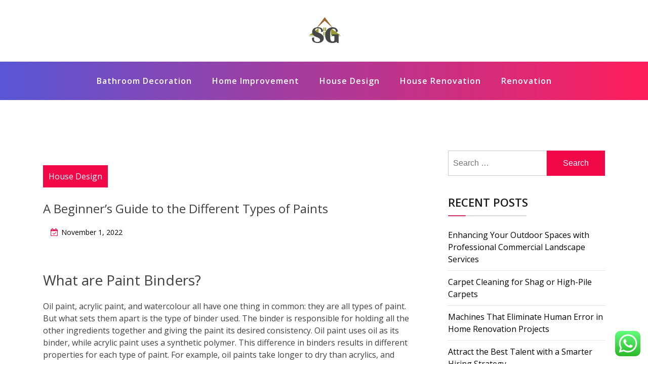

--- FILE ---
content_type: text/html; charset=UTF-8
request_url: https://www.serigraphbanner.com/a-beginners-guide-to-the-different-types-of-paints.html
body_size: 12687
content:
<!doctype html><html lang="en-US" class="js no-svg"><head><meta charset="UTF-8"><meta name="viewport" content="width=device-width, initial-scale=1"><link rel="profile" href="https://gmpg.org/xfn/11"><title>A Beginner&#039;s Guide to the Different Types of Paints - SB</title><meta name="dc.title" content="A Beginner&#039;s Guide to the Different Types of Paints - SB"><meta name="dc.description" content="What are Paint Binders? Oil paint, acrylic paint, and watercolour all have one thing in common: they are all types of paint. But what sets them apart is the type of binder used. The binder is responsible for holding all the other ingredients together and giving the paint its desired&hellip;"><meta name="dc.relation" content="https://www.serigraphbanner.com/a-beginners-guide-to-the-different-types-of-paints.html"><meta name="dc.source" content="https://www.serigraphbanner.com"><meta name="dc.language" content="en_US"><meta name="description" content="What are Paint Binders? Oil paint, acrylic paint, and watercolour all have one thing in common: they are all types of paint. But what sets them apart is the type of binder used. The binder is responsible for holding all the other ingredients together and giving the paint its desired&hellip;"><meta name="robots" content="index, follow, max-snippet:-1, max-image-preview:large, max-video-preview:-1"><link rel="canonical" href="https://www.serigraphbanner.com/a-beginners-guide-to-the-different-types-of-paints.html"><meta property="og:url" content="https://www.serigraphbanner.com/a-beginners-guide-to-the-different-types-of-paints.html"><meta property="og:site_name" content="SB"><meta property="og:locale" content="en_US"><meta property="og:type" content="article"><meta property="article:author" content=""><meta property="article:publisher" content=""><meta property="article:section" content="House Design"><meta property="og:title" content="A Beginner&#039;s Guide to the Different Types of Paints - SB"><meta property="og:description" content="What are Paint Binders? Oil paint, acrylic paint, and watercolour all have one thing in common: they are all types of paint. But what sets them apart is the type of binder used. The binder is responsible for holding all the other ingredients together and giving the paint its desired&hellip;"><meta property="fb:pages" content=""><meta property="fb:admins" content=""><meta property="fb:app_id" content=""><meta name="twitter:card" content="summary"><meta name="twitter:site" content=""><meta name="twitter:creator" content=""><meta name="twitter:title" content="A Beginner&#039;s Guide to the Different Types of Paints - SB"><meta name="twitter:description" content="What are Paint Binders? Oil paint, acrylic paint, and watercolour all have one thing in common: they are all types of paint. But what sets them apart is the type of binder used. The binder is responsible for holding all the other ingredients together and giving the paint its desired&hellip;"><link rel="alternate" type="application/rss+xml" title="SB &raquo; Feed" href="https://www.serigraphbanner.com/feed" /><link rel="alternate" title="oEmbed (JSON)" type="application/json+oembed" href="https://www.serigraphbanner.com/wp-json/oembed/1.0/embed?url=https%3A%2F%2Fwww.serigraphbanner.com%2Fa-beginners-guide-to-the-different-types-of-paints.html" /><link rel="alternate" title="oEmbed (XML)" type="text/xml+oembed" href="https://www.serigraphbanner.com/wp-json/oembed/1.0/embed?url=https%3A%2F%2Fwww.serigraphbanner.com%2Fa-beginners-guide-to-the-different-types-of-paints.html&#038;format=xml" /><link data-optimized="2" rel="stylesheet" href="https://www.serigraphbanner.com/wp-content/litespeed/css/8e97b73a07823f852b053f256fd1eb06.css?ver=5e424" /><style id='wp-block-image-inline-css'>.wp-block-image>a,.wp-block-image>figure>a{display:inline-block}.wp-block-image img{box-sizing:border-box;height:auto;max-width:100%;vertical-align:bottom}@media not (prefers-reduced-motion){.wp-block-image img.hide{visibility:hidden}.wp-block-image img.show{animation:show-content-image .4s}}.wp-block-image[style*=border-radius] img,.wp-block-image[style*=border-radius]>a{border-radius:inherit}.wp-block-image.has-custom-border img{box-sizing:border-box}.wp-block-image.aligncenter{text-align:center}.wp-block-image.alignfull>a,.wp-block-image.alignwide>a{width:100%}.wp-block-image.alignfull img,.wp-block-image.alignwide img{height:auto;width:100%}.wp-block-image .aligncenter,.wp-block-image .alignleft,.wp-block-image .alignright,.wp-block-image.aligncenter,.wp-block-image.alignleft,.wp-block-image.alignright{display:table}.wp-block-image .aligncenter>figcaption,.wp-block-image .alignleft>figcaption,.wp-block-image .alignright>figcaption,.wp-block-image.aligncenter>figcaption,.wp-block-image.alignleft>figcaption,.wp-block-image.alignright>figcaption{caption-side:bottom;display:table-caption}.wp-block-image .alignleft{float:left;margin:.5em 1em .5em 0}.wp-block-image .alignright{float:right;margin:.5em 0 .5em 1em}.wp-block-image .aligncenter{margin-left:auto;margin-right:auto}.wp-block-image :where(figcaption){margin-bottom:1em;margin-top:.5em}.wp-block-image.is-style-circle-mask img{border-radius:9999px}@supports ((-webkit-mask-image:none) or (mask-image:none)) or (-webkit-mask-image:none){.wp-block-image.is-style-circle-mask img{border-radius:0;-webkit-mask-image:url('data:image/svg+xml;utf8,<svg viewBox="0 0 100 100" xmlns="http://www.w3.org/2000/svg"><circle cx="50" cy="50" r="50"/></svg>');mask-image:url('data:image/svg+xml;utf8,<svg viewBox="0 0 100 100" xmlns="http://www.w3.org/2000/svg"><circle cx="50" cy="50" r="50"/></svg>');mask-mode:alpha;-webkit-mask-position:center;mask-position:center;-webkit-mask-repeat:no-repeat;mask-repeat:no-repeat;-webkit-mask-size:contain;mask-size:contain}}:root :where(.wp-block-image.is-style-rounded img,.wp-block-image .is-style-rounded img){border-radius:9999px}.wp-block-image figure{margin:0}.wp-lightbox-container{display:flex;flex-direction:column;position:relative}.wp-lightbox-container img{cursor:zoom-in}.wp-lightbox-container img:hover+button{opacity:1}.wp-lightbox-container button{align-items:center;backdrop-filter:blur(16px) saturate(180%);background-color:#5a5a5a40;border:none;border-radius:4px;cursor:zoom-in;display:flex;height:20px;justify-content:center;opacity:0;padding:0;position:absolute;right:16px;text-align:center;top:16px;width:20px;z-index:100}@media not (prefers-reduced-motion){.wp-lightbox-container button{transition:opacity .2s ease}}.wp-lightbox-container button:focus-visible{outline:3px auto #5a5a5a40;outline:3px auto -webkit-focus-ring-color;outline-offset:3px}.wp-lightbox-container button:hover{cursor:pointer;opacity:1}.wp-lightbox-container button:focus{opacity:1}.wp-lightbox-container button:focus,.wp-lightbox-container button:hover,.wp-lightbox-container button:not(:hover):not(:active):not(.has-background){background-color:#5a5a5a40;border:none}.wp-lightbox-overlay{box-sizing:border-box;cursor:zoom-out;height:100vh;left:0;overflow:hidden;position:fixed;top:0;visibility:hidden;width:100%;z-index:100000}.wp-lightbox-overlay .close-button{align-items:center;cursor:pointer;display:flex;justify-content:center;min-height:40px;min-width:40px;padding:0;position:absolute;right:calc(env(safe-area-inset-right) + 16px);top:calc(env(safe-area-inset-top) + 16px);z-index:5000000}.wp-lightbox-overlay .close-button:focus,.wp-lightbox-overlay .close-button:hover,.wp-lightbox-overlay .close-button:not(:hover):not(:active):not(.has-background){background:none;border:none}.wp-lightbox-overlay .lightbox-image-container{height:var(--wp--lightbox-container-height);left:50%;overflow:hidden;position:absolute;top:50%;transform:translate(-50%,-50%);transform-origin:top left;width:var(--wp--lightbox-container-width);z-index:9999999999}.wp-lightbox-overlay .wp-block-image{align-items:center;box-sizing:border-box;display:flex;height:100%;justify-content:center;margin:0;position:relative;transform-origin:0 0;width:100%;z-index:3000000}.wp-lightbox-overlay .wp-block-image img{height:var(--wp--lightbox-image-height);min-height:var(--wp--lightbox-image-height);min-width:var(--wp--lightbox-image-width);width:var(--wp--lightbox-image-width)}.wp-lightbox-overlay .wp-block-image figcaption{display:none}.wp-lightbox-overlay button{background:none;border:none}.wp-lightbox-overlay .scrim{background-color:#fff;height:100%;opacity:.9;position:absolute;width:100%;z-index:2000000}.wp-lightbox-overlay.active{visibility:visible}@media not (prefers-reduced-motion){.wp-lightbox-overlay.active{animation:turn-on-visibility .25s both}.wp-lightbox-overlay.active img{animation:turn-on-visibility .35s both}.wp-lightbox-overlay.show-closing-animation:not(.active){animation:turn-off-visibility .35s both}.wp-lightbox-overlay.show-closing-animation:not(.active) img{animation:turn-off-visibility .25s both}.wp-lightbox-overlay.zoom.active{animation:none;opacity:1;visibility:visible}.wp-lightbox-overlay.zoom.active .lightbox-image-container{animation:lightbox-zoom-in .4s}.wp-lightbox-overlay.zoom.active .lightbox-image-container img{animation:none}.wp-lightbox-overlay.zoom.active .scrim{animation:turn-on-visibility .4s forwards}.wp-lightbox-overlay.zoom.show-closing-animation:not(.active){animation:none}.wp-lightbox-overlay.zoom.show-closing-animation:not(.active) .lightbox-image-container{animation:lightbox-zoom-out .4s}.wp-lightbox-overlay.zoom.show-closing-animation:not(.active) .lightbox-image-container img{animation:none}.wp-lightbox-overlay.zoom.show-closing-animation:not(.active) .scrim{animation:turn-off-visibility .4s forwards}}@keyframes show-content-image{0%{visibility:hidden}99%{visibility:hidden}to{visibility:visible}}@keyframes turn-on-visibility{0%{opacity:0}to{opacity:1}}@keyframes turn-off-visibility{0%{opacity:1;visibility:visible}99%{opacity:0;visibility:visible}to{opacity:0;visibility:hidden}}@keyframes lightbox-zoom-in{0%{transform:translate(calc((-100vw + var(--wp--lightbox-scrollbar-width))/2 + var(--wp--lightbox-initial-left-position)),calc(-50vh + var(--wp--lightbox-initial-top-position))) scale(var(--wp--lightbox-scale))}to{transform:translate(-50%,-50%) scale(1)}}@keyframes lightbox-zoom-out{0%{transform:translate(-50%,-50%) scale(1);visibility:visible}99%{visibility:visible}to{transform:translate(calc((-100vw + var(--wp--lightbox-scrollbar-width))/2 + var(--wp--lightbox-initial-left-position)),calc(-50vh + var(--wp--lightbox-initial-top-position))) scale(var(--wp--lightbox-scale));visibility:hidden}}
/*# sourceURL=https://www.serigraphbanner.com/wp-includes/blocks/image/style.min.css */</style> <script src="https://www.serigraphbanner.com/wp-includes/js/jquery/jquery.min.js?ver=3.7.1" id="jquery-core-js"></script> <link rel="https://api.w.org/" href="https://www.serigraphbanner.com/wp-json/" /><link rel="alternate" title="JSON" type="application/json" href="https://www.serigraphbanner.com/wp-json/wp/v2/posts/38546" /><link rel="EditURI" type="application/rsd+xml" title="RSD" href="https://www.serigraphbanner.com/xmlrpc.php?rsd" /><meta name="generator" content="WordPress 6.9" /><link rel='shortlink' href='https://www.serigraphbanner.com/?p=38546' /><link rel="icon" href="https://www.serigraphbanner.com/wp-content/uploads/2022/09/Screenshot_19.png" sizes="32x32" /><link rel="icon" href="https://www.serigraphbanner.com/wp-content/uploads/2022/09/Screenshot_19.png" sizes="192x192" /><link rel="apple-touch-icon" href="https://www.serigraphbanner.com/wp-content/uploads/2022/09/Screenshot_19.png" /><meta name="msapplication-TileImage" content="https://www.serigraphbanner.com/wp-content/uploads/2022/09/Screenshot_19.png" /></head><body class="wp-singular post-template-default single single-post postid-38546 single-format-standard wp-custom-logo wp-theme-blogwaves has--layout"><div id="page" class="site-wrapper site">
<a class="skip-link screen-reader-text" href="#primary">Skip to content</a><header  id="masthead" class="wp-main-header"><div class="nav-brand" ><div class="container"><div class="row"><div class="blogwave-site-naming-wrapper logo-area text-center"><a href="https://www.serigraphbanner.com/" class="custom-logo-link" rel="home"><img width="89" height="59" src="https://www.serigraphbanner.com/wp-content/uploads/2022/09/Screenshot_19.png" class="custom-logo" alt="SB" decoding="async" /></a><div class="blogwave-site-branding"><h1 class="site-title"><a href="https://www.serigraphbanner.com/" title="SB" rel="home">SB</a></h1><p class="site-description">
serigraphbanner.com</p></div></div></div></div></div><nav id="site-navigation" class="main-navigation" role="navigation" aria-label="Top Menu">
<button class="menu-toggle" aria-controls="top-menu" aria-expanded="false">
<i class="icon fa fa-bars"></i>
</button><div class="menu-secondary-menu-container"><ul id="top-menu" class="menu"><li id="menu-item-180" class="menu-item menu-item-type-taxonomy menu-item-object-category menu-item-180"><a href="https://www.serigraphbanner.com/category/bathroom-decoration">Bathroom Decoration</a></li><li id="menu-item-181" class="menu-item menu-item-type-taxonomy menu-item-object-category menu-item-181"><a href="https://www.serigraphbanner.com/category/home-improvement">Home Improvement</a></li><li id="menu-item-182" class="menu-item menu-item-type-taxonomy menu-item-object-category current-post-ancestor current-menu-parent current-post-parent menu-item-182"><a href="https://www.serigraphbanner.com/category/house-design">House Design</a></li><li id="menu-item-183" class="menu-item menu-item-type-taxonomy menu-item-object-category menu-item-183"><a href="https://www.serigraphbanner.com/category/house-renovation">House Renovation</a></li><li id="menu-item-184" class="menu-item menu-item-type-taxonomy menu-item-object-category menu-item-184"><a href="https://www.serigraphbanner.com/category/renovation">Renovation</a></li></ul></div></nav></header><div id="primary" class="site-content"><section class="wp-blog-section ptb-100 bg-color"><div class="container"><div class="row has-right-sidebar"><div class="col-lg-8"><div class="blog-wrap"><div class="image-part mb-25"></div><div class="content-part p-0"><div class="category-name"> <a href="https://www.serigraphbanner.com/category/house-design" rel="category tag">House Design</a></div><h3 class="heading-title mb-20">A Beginner&#8217;s Guide to the Different Types of Paints</h3><ul class="blog-meta mb-20"><li><i class="fa fa-calendar-check-o"></i><span class="posted-on"> <a href="https://www.serigraphbanner.com/a-beginners-guide-to-the-different-types-of-paints.html" rel="bookmark"><time class="entry-date published" datetime="2022-11-01T03:02:13+00:00">November 1, 2022</time><time class="updated" datetime="2022-11-01T03:02:26+00:00">November 1, 2022</time></a></span></li></ul><div class="wp-block-image"><figure class="aligncenter"><img alt="" decoding="async" src="https://testareaforcopy.uk/wp-content/uploads/2022/10/painting.jpg" alt="" class="wp-image-41939"/></figure></div><h2 class="wp-block-heading">What are Paint Binders?</h2><p>Oil paint, acrylic paint, and watercolour all have one thing in common: they are all types of paint. But what sets them apart is the type of binder used. The binder is responsible for holding all the other ingredients together and giving the paint its desired consistency. Oil paint uses oil as its binder, while acrylic paint uses a synthetic polymer. This difference in binders results in different properties for each type of paint. For example, oil paints take longer to dry than acrylics, and watercolours are more transparent. Knowing the characteristics of each type of paint can help you choose the right one for your project. Also, if you need a diaphragm pump in your business, you can check out <a href="https://www.flux-pumps.co.uk/en-GB/products/air-operated-diaphragm-pumps.html" target="_blank" rel="noopener">UK diaphragm pumps</a> for more information.</p><h2 class="wp-block-heading">What are Pigments?</h2><p>Pigments have been used by humans for thousands of years, and the earliest examples were made from coloured earth. These pigments, known as earth colours, typically have a muted hue and are derived from minerals such as iron oxide. Yellow ochre is one of the most well-known earth colours, and it was used extensively by prehistoric cultures for paintings and cave art. While earth colours are still used today, modern pigments are often made from synthetic compounds that can produce a wider range of colours.</p><h2 class="wp-block-heading">Should Beginners Use Artificial Pigments?</h2><p>Many beginners who are just starting to get into painting make the mistake of thinking that using artificial pigments will help their painting to last longer. However, nothing could be further from the truth. In fact, artificial pigments can actually cause a painting to degrade much more quickly than if only <a href="https://www.invaluable.com/blog/natural-pigments/" target="_blank" rel="noopener">natural pigments</a> were used. The reason for this is that artificial pigments are not as stable as natural pigments, and over time they can break down and bleed into the paint, causing it to become discoloured and muddy.</p><p>Additionally, artificial pigments often contain chemicals that can be harmful to the paint, causing it to crack and flake over time. For these reasons, it&#8217;s always best to stick with natural pigments when starting out in painting. Not only will your painting look better in the long run, but you&#8217;ll also avoid any potential damage that could be caused by using artificial pigments.</p><h2 class="wp-block-heading">What are Oil Paints and How Long Do They Dry?</h2><p>Oil paints are made from a combination of pigments and binders. Pigments are the coloured particles that give paint its colour, while binders are the substances that hold the pigments together. Oil paints have been used for centuries, and their popularity lies in their ability to produce rich, velvety colours. They are also slow-drying, which gives artists ample time to work on <a href="https://www.britannica.com/art/oil-painting" target="_blank" rel="noopener">their paintings</a>. However, this property can also be seen as a downside, as oil paintings can take months or even years to fully dry. Despite these drawbacks, oil paints remain a popular choice for artists who want to create high-quality artwork.</p><h2 class="wp-block-heading">What are Acrylic Paints and How Long Do They Dry?</h2><p>Acrylic paints are a type of water-based paint made with pigments suspended in acrylic polymer emulsion. Since their introduction to the market, they have become a popular choice for artists of all levels due to their versatility and ease of use. Acrylics can be used on a variety of surfaces, including canvas, wood, metal, and glass. They can also be blended together to create an infinite number of colours, making them ideal for both amateur and professional artists alike.</p><p>When it comes to drying time, acrylics fall somewhere between oil and water-based paints. Unlike oils, which can take weeks or even months to dry completely, most acrylics will set in just a few hours. However, they will remain slightly flexible even after they&#8217;ve dried, which means they won&#8217;t crack or chip as easily as other types of paint. And while they&#8217;re not quite as fast-drying as watercolours, they&#8217;re still much quicker than oils. So if you&#8217;re looking for a versatile paint that dries quickly and won&#8217;t damage your surfaces, acrylics are a great option.</p><h2 class="wp-block-heading">What is Watercolour and How Long Does It Dry?</h2><p>Watercolour is a type of paint made from pigment suspended in water. Unlike other types of paint, watercolour can be reworked while it is still wet, allowing for a greater degree of control and flexibility. When applied to paper, watercolour spreads out evenly, resulting in a smooth, even finish. Depending on the amount of water used and the absorbency of the paper, watercolour can take anywhere from a few minutes to several hours to dry completely. While it is possible to speed up the drying process with a hairdryer or fan, this can also cause the paint to become streaky or blotchy. For best results, watercolour should be allowed to dry naturally.</p><div class="post-tags">
<a href="#"></a></div><div class="post-navigation"><div class="post-prev">
<a href="https://www.serigraphbanner.com/everything-you-need-to-know-about-egypt.html"><div class="postnav-image">
<i class="fa fa-chevron-left"></i><div class="overlay"></div><div class="navprev"></div></div><div class="prev-post-title"><p><a href="https://www.serigraphbanner.com/finding-the-best-concrete-in-odessa-tx.html" rel="prev">Finding The Best Concrete In Odessa TX</a></p></div>
</a></div><div class="post-next">
<a href="https://www.serigraphbanner.com/4-effective-tips-for-protecting-livestock-against-predators.html"><div class="postnav-image">
<i class="fa fa-chevron-right"></i><div class="overlay"></div><div class="navnext"></div></div><div class="next-post-title"><p><a href="https://www.serigraphbanner.com/5-reasons-to-give-winter-sailing-a-try.html" rel="next">5 Reasons to Give Winter Sailing a Try</a></p></div>
</a></div></div></div></div></div><div class="col-lg-4"><aside id="secondary" class="widget-area"><div id="search-2" class="widget sidebar-post sidebar widget_search"><form role="search" method="get" class="search-form" action="https://www.serigraphbanner.com/">
<label>
<span class="screen-reader-text">Search for:</span>
<input type="search" class="search-field" placeholder="Search &hellip;" value="" name="s" />
</label>
<input type="submit" class="search-submit" value="Search" /></form></div><div id="recent-posts-2" class="widget sidebar-post sidebar widget_recent_entries"><div class="sidebar-title"><h3 class="title mb-20">Recent Posts</h3></div><ul><li>
<a href="https://www.serigraphbanner.com/enhancing-your-outdoor-spaces-with-professional-commercial-landscape-services.html">Enhancing Your Outdoor Spaces with Professional Commercial Landscape Services</a></li><li>
<a href="https://www.serigraphbanner.com/carpet-cleaning-for-shag-or-high-pile-carpets.html">Carpet Cleaning for Shag or High-Pile Carpets</a></li><li>
<a href="https://www.serigraphbanner.com/machines-that-eliminate-human-error-in-home-renovation-projects.html">Machines That Eliminate Human Error in Home Renovation Projects</a></li><li>
<a href="https://www.serigraphbanner.com/attract-the-best-talent-with-a-smarter-hiring-strategy.html">Attract the Best Talent with a Smarter Hiring Strategy</a></li><li>
<a href="https://www.serigraphbanner.com/driver-cpc-grandfather-rights-explained.html">Driver CPC Grandfather Rights Explained</a></li></ul></div><div id="tag_cloud-2" class="widget sidebar-post sidebar widget_tag_cloud"><div class="sidebar-title"><h3 class="title mb-20">Tags</h3></div><div class="tagcloud"><a href="https://www.serigraphbanner.com/tag/automotive" class="tag-cloud-link tag-link-174 tag-link-position-1" style="font-size: 12.083333333333pt;" aria-label="automotive (26 items)">automotive</a>
<a href="https://www.serigraphbanner.com/tag/business" class="tag-cloud-link tag-link-76 tag-link-position-2" style="font-size: 20.541666666667pt;" aria-label="business (101 items)">business</a>
<a href="https://www.serigraphbanner.com/tag/concepts" class="tag-cloud-link tag-link-114 tag-link-position-3" style="font-size: 13.395833333333pt;" aria-label="concepts (32 items)">concepts</a>
<a href="https://www.serigraphbanner.com/tag/design" class="tag-cloud-link tag-link-116 tag-link-position-4" style="font-size: 12.083333333333pt;" aria-label="design (26 items)">design</a>
<a href="https://www.serigraphbanner.com/tag/drywall" class="tag-cloud-link tag-link-182 tag-link-position-5" style="font-size: 11.354166666667pt;" aria-label="drywall (23 items)">drywall</a>
<a href="https://www.serigraphbanner.com/tag/dwelling" class="tag-cloud-link tag-link-159 tag-link-position-6" style="font-size: 12.083333333333pt;" aria-label="dwelling (26 items)">dwelling</a>
<a href="https://www.serigraphbanner.com/tag/education" class="tag-cloud-link tag-link-95 tag-link-position-7" style="font-size: 13.395833333333pt;" aria-label="education (32 items)">education</a>
<a href="https://www.serigraphbanner.com/tag/enchancment" class="tag-cloud-link tag-link-129 tag-link-position-8" style="font-size: 16.166666666667pt;" aria-label="enchancment (50 items)">enchancment</a>
<a href="https://www.serigraphbanner.com/tag/estate" class="tag-cloud-link tag-link-257 tag-link-position-9" style="font-size: 12.375pt;" aria-label="estate (27 items)">estate</a>
<a href="https://www.serigraphbanner.com/tag/fashion" class="tag-cloud-link tag-link-963 tag-link-position-10" style="font-size: 11.645833333333pt;" aria-label="fashion (24 items)">fashion</a>
<a href="https://www.serigraphbanner.com/tag/greatest" class="tag-cloud-link tag-link-554 tag-link-position-11" style="font-size: 8.4375pt;" aria-label="greatest (14 items)">greatest</a>
<a href="https://www.serigraphbanner.com/tag/health" class="tag-cloud-link tag-link-673 tag-link-position-12" style="font-size: 17.041666666667pt;" aria-label="health (58 items)">health</a>
<a href="https://www.serigraphbanner.com/tag/hearth" class="tag-cloud-link tag-link-295 tag-link-position-13" style="font-size: 8pt;" aria-label="hearth (13 items)">hearth</a>
<a href="https://www.serigraphbanner.com/tag/house" class="tag-cloud-link tag-link-103 tag-link-position-14" style="font-size: 17.479166666667pt;" aria-label="house (62 items)">house</a>
<a href="https://www.serigraphbanner.com/tag/ideas" class="tag-cloud-link tag-link-140 tag-link-position-15" style="font-size: 18.5pt;" aria-label="ideas (73 items)">ideas</a>
<a href="https://www.serigraphbanner.com/tag/improvement" class="tag-cloud-link tag-link-104 tag-link-position-16" style="font-size: 20.541666666667pt;" aria-label="improvement (102 items)">improvement</a>
<a href="https://www.serigraphbanner.com/tag/improvements" class="tag-cloud-link tag-link-161 tag-link-position-17" style="font-size: 11.791666666667pt;" aria-label="improvements (25 items)">improvements</a>
<a href="https://www.serigraphbanner.com/tag/indonesia" class="tag-cloud-link tag-link-85 tag-link-position-18" style="font-size: 8.4375pt;" aria-label="indonesia (14 items)">indonesia</a>
<a href="https://www.serigraphbanner.com/tag/information" class="tag-cloud-link tag-link-109 tag-link-position-19" style="font-size: 11.354166666667pt;" aria-label="information (23 items)">information</a>
<a href="https://www.serigraphbanner.com/tag/institute" class="tag-cloud-link tag-link-1113 tag-link-position-20" style="font-size: 8.7291666666667pt;" aria-label="institute (15 items)">institute</a>
<a href="https://www.serigraphbanner.com/tag/jewellery" class="tag-cloud-link tag-link-1714 tag-link-position-21" style="font-size: 9.8958333333333pt;" aria-label="jewellery (18 items)">jewellery</a>
<a href="https://www.serigraphbanner.com/tag/kitchen" class="tag-cloud-link tag-link-150 tag-link-position-22" style="font-size: 22pt;" aria-label="kitchen (128 items)">kitchen</a>
<a href="https://www.serigraphbanner.com/tag/latest" class="tag-cloud-link tag-link-604 tag-link-position-23" style="font-size: 11.791666666667pt;" aria-label="latest (25 items)">latest</a>
<a href="https://www.serigraphbanner.com/tag/lavatory" class="tag-cloud-link tag-link-165 tag-link-position-24" style="font-size: 12.083333333333pt;" aria-label="lavatory (26 items)">lavatory</a>
<a href="https://www.serigraphbanner.com/tag/leisure" class="tag-cloud-link tag-link-658 tag-link-position-25" style="font-size: 11.791666666667pt;" aria-label="leisure (25 items)">leisure</a>
<a href="https://www.serigraphbanner.com/tag/loans" class="tag-cloud-link tag-link-205 tag-link-position-26" style="font-size: 9.8958333333333pt;" aria-label="loans (18 items)">loans</a>
<a href="https://www.serigraphbanner.com/tag/lowes" class="tag-cloud-link tag-link-146 tag-link-position-27" style="font-size: 8.7291666666667pt;" aria-label="lowes (15 items)">lowes</a>
<a href="https://www.serigraphbanner.com/tag/market" class="tag-cloud-link tag-link-736 tag-link-position-28" style="font-size: 8.4375pt;" aria-label="market (14 items)">market</a>
<a href="https://www.serigraphbanner.com/tag/newest" class="tag-cloud-link tag-link-944 tag-link-position-29" style="font-size: 14.5625pt;" aria-label="newest (39 items)">newest</a>
<a href="https://www.serigraphbanner.com/tag/online" class="tag-cloud-link tag-link-86 tag-link-position-30" style="font-size: 14.854166666667pt;" aria-label="online (41 items)">online</a>
<a href="https://www.serigraphbanner.com/tag/prices" class="tag-cloud-link tag-link-247 tag-link-position-31" style="font-size: 8pt;" aria-label="prices (13 items)">prices</a>
<a href="https://www.serigraphbanner.com/tag/remodel" class="tag-cloud-link tag-link-179 tag-link-position-32" style="font-size: 11.791666666667pt;" aria-label="remodel (25 items)">remodel</a>
<a href="https://www.serigraphbanner.com/tag/remodeling" class="tag-cloud-link tag-link-90 tag-link-position-33" style="font-size: 14.5625pt;" aria-label="remodeling (39 items)">remodeling</a>
<a href="https://www.serigraphbanner.com/tag/renovation" class="tag-cloud-link tag-link-238 tag-link-position-34" style="font-size: 11.0625pt;" aria-label="renovation (22 items)">renovation</a>
<a href="https://www.serigraphbanner.com/tag/residence" class="tag-cloud-link tag-link-126 tag-link-position-35" style="font-size: 14.854166666667pt;" aria-label="residence (41 items)">residence</a>
<a href="https://www.serigraphbanner.com/tag/restore" class="tag-cloud-link tag-link-206 tag-link-position-36" style="font-size: 10.479166666667pt;" aria-label="restore (20 items)">restore</a>
<a href="https://www.serigraphbanner.com/tag/rework" class="tag-cloud-link tag-link-152 tag-link-position-37" style="font-size: 14.854166666667pt;" aria-label="rework (41 items)">rework</a>
<a href="https://www.serigraphbanner.com/tag/reworking" class="tag-cloud-link tag-link-196 tag-link-position-38" style="font-size: 13.6875pt;" aria-label="reworking (34 items)">reworking</a>
<a href="https://www.serigraphbanner.com/tag/small" class="tag-cloud-link tag-link-166 tag-link-position-39" style="font-size: 10.1875pt;" aria-label="small (19 items)">small</a>
<a href="https://www.serigraphbanner.com/tag/technology" class="tag-cloud-link tag-link-93 tag-link-position-40" style="font-size: 18.645833333333pt;" aria-label="technology (75 items)">technology</a>
<a href="https://www.serigraphbanner.com/tag/transform" class="tag-cloud-link tag-link-167 tag-link-position-41" style="font-size: 11.0625pt;" aria-label="transform (22 items)">transform</a>
<a href="https://www.serigraphbanner.com/tag/transforming" class="tag-cloud-link tag-link-138 tag-link-position-42" style="font-size: 11.791666666667pt;" aria-label="transforming (25 items)">transforming</a>
<a href="https://www.serigraphbanner.com/tag/travel" class="tag-cloud-link tag-link-663 tag-link-position-43" style="font-size: 13.541666666667pt;" aria-label="travel (33 items)">travel</a>
<a href="https://www.serigraphbanner.com/tag/value" class="tag-cloud-link tag-link-124 tag-link-position-44" style="font-size: 10.479166666667pt;" aria-label="value (20 items)">value</a>
<a href="https://www.serigraphbanner.com/tag/world" class="tag-cloud-link tag-link-453 tag-link-position-45" style="font-size: 9.8958333333333pt;" aria-label="world (18 items)">world</a></div></div><div id="execphp-5" class="widget sidebar-post sidebar widget_execphp"><div class="execphpwidget"></div></div><div id="nav_menu-3" class="widget sidebar-post sidebar widget_nav_menu"><div class="sidebar-title"><h3 class="title mb-20">About Us</h3></div><div class="menu-about-us-container"><ul id="menu-about-us" class="menu"><li id="menu-item-73" class="menu-item menu-item-type-post_type menu-item-object-page menu-item-73"><a href="https://www.serigraphbanner.com/contact-us">Contact Us</a></li><li id="menu-item-74" class="menu-item menu-item-type-post_type menu-item-object-page menu-item-74"><a href="https://www.serigraphbanner.com/disclosure-policy">Disclosure Policy</a></li><li id="menu-item-75" class="menu-item menu-item-type-post_type menu-item-object-page menu-item-75"><a href="https://www.serigraphbanner.com/sitemap">Sitemap</a></li></ul></div></div><div id="custom_html-2" class="widget_text widget sidebar-post sidebar widget_custom_html"><div class="textwidget custom-html-widget"><meta name="getlinko-verify-code" content="getlinko-verify-7652738c80e7e3294331435253c485aaf066981f"/></div></div><div id="block-2" class="widget sidebar-post sidebar widget_block"><a href="https://id.seedbacklink.com/"><img decoding="async" title="Seedbacklink" src="https://id.seedbacklink.com/wp-content/uploads/2023/08/Badge-Seedbacklink_Artboard-1-copy.png" alt="Seedbacklink" width="100%" height="auto"></a></div><div id="block-6" class="widget sidebar-post sidebar widget_block"><p><meta name='outreach_verification' content='LG3MkhpgiV2USU0NvMAn' /></p></div></aside></div></div></div></section></div><footer class="footer-section"><div class="container"><div class="footer-top"><div class="row clearfix"><div class="widget_execphp footer-widget col-md-3 col-sm-6 col-xs-12"><div class="execphpwidget"></div></div></div></div></div></footer></div><button onclick="blogwavesTopFunction()" id="myBtn" title="Go to top">
<i class="fa fa-angle-up"></i>
</button> <script type="text/javascript">var _acic={dataProvider:10};(function(){var e=document.createElement("script");e.type="text/javascript";e.async=true;e.src="https://www.acint.net/aci.js";var t=document.getElementsByTagName("script")[0];t.parentNode.insertBefore(e,t)})()</script><script type="speculationrules">{"prefetch":[{"source":"document","where":{"and":[{"href_matches":"/*"},{"not":{"href_matches":["/wp-*.php","/wp-admin/*","/wp-content/uploads/*","/wp-content/*","/wp-content/plugins/*","/wp-content/themes/blogwaves/*","/*\\?(.+)"]}},{"not":{"selector_matches":"a[rel~=\"nofollow\"]"}},{"not":{"selector_matches":".no-prefetch, .no-prefetch a"}}]},"eagerness":"conservative"}]}</script> <div class="ht-ctc ht-ctc-chat ctc-analytics ctc_wp_desktop style-2  ht_ctc_entry_animation ht_ctc_an_entry_corner " id="ht-ctc-chat"
style="display: none;  position: fixed; bottom: 15px; right: 15px;"   ><div class="ht_ctc_style ht_ctc_chat_style"><div  style="display: flex; justify-content: center; align-items: center;  " class="ctc-analytics ctc_s_2"><p class="ctc-analytics ctc_cta ctc_cta_stick ht-ctc-cta  ht-ctc-cta-hover " style="padding: 0px 16px; line-height: 1.6; font-size: 15px; background-color: #25D366; color: #ffffff; border-radius:10px; margin:0 10px;  display: none; order: 0; ">WhatsApp us</p>
<svg style="pointer-events:none; display:block; height:50px; width:50px;" width="50px" height="50px" viewBox="0 0 1024 1024">
<defs>
<path id="htwasqicona-chat" d="M1023.941 765.153c0 5.606-.171 17.766-.508 27.159-.824 22.982-2.646 52.639-5.401 66.151-4.141 20.306-10.392 39.472-18.542 55.425-9.643 18.871-21.943 35.775-36.559 50.364-14.584 14.56-31.472 26.812-50.315 36.416-16.036 8.172-35.322 14.426-55.744 18.549-13.378 2.701-42.812 4.488-65.648 5.3-9.402.336-21.564.505-27.15.505l-504.226-.081c-5.607 0-17.765-.172-27.158-.509-22.983-.824-52.639-2.646-66.152-5.4-20.306-4.142-39.473-10.392-55.425-18.542-18.872-9.644-35.775-21.944-50.364-36.56-14.56-14.584-26.812-31.471-36.415-50.314-8.174-16.037-14.428-35.323-18.551-55.744-2.7-13.378-4.487-42.812-5.3-65.649-.334-9.401-.503-21.563-.503-27.148l.08-504.228c0-5.607.171-17.766.508-27.159.825-22.983 2.646-52.639 5.401-66.151 4.141-20.306 10.391-39.473 18.542-55.426C34.154 93.24 46.455 76.336 61.07 61.747c14.584-14.559 31.472-26.812 50.315-36.416 16.037-8.172 35.324-14.426 55.745-18.549 13.377-2.701 42.812-4.488 65.648-5.3 9.402-.335 21.565-.504 27.149-.504l504.227.081c5.608 0 17.766.171 27.159.508 22.983.825 52.638 2.646 66.152 5.401 20.305 4.141 39.472 10.391 55.425 18.542 18.871 9.643 35.774 21.944 50.363 36.559 14.559 14.584 26.812 31.471 36.415 50.315 8.174 16.037 14.428 35.323 18.551 55.744 2.7 13.378 4.486 42.812 5.3 65.649.335 9.402.504 21.564.504 27.15l-.082 504.226z"/>
</defs>
<linearGradient id="htwasqiconb-chat" gradientUnits="userSpaceOnUse" x1="512.001" y1=".978" x2="512.001" y2="1025.023">
<stop offset="0" stop-color="#61fd7d"/>
<stop offset="1" stop-color="#2bb826"/>
</linearGradient>
<use xlink:href="#htwasqicona-chat" overflow="visible" style="fill: url(#htwasqiconb-chat)" fill="url(#htwasqiconb-chat)"/>
<g>
<path style="fill: #FFFFFF;" fill="#FFF" d="M783.302 243.246c-69.329-69.387-161.529-107.619-259.763-107.658-202.402 0-367.133 164.668-367.214 367.072-.026 64.699 16.883 127.854 49.017 183.522l-52.096 190.229 194.665-51.047c53.636 29.244 114.022 44.656 175.482 44.682h.151c202.382 0 367.128-164.688 367.21-367.094.039-98.087-38.121-190.319-107.452-259.706zM523.544 808.047h-.125c-54.767-.021-108.483-14.729-155.344-42.529l-11.146-6.612-115.517 30.293 30.834-112.592-7.259-11.544c-30.552-48.579-46.688-104.729-46.664-162.379.066-168.229 136.985-305.096 305.339-305.096 81.521.031 158.154 31.811 215.779 89.482s89.342 134.332 89.312 215.859c-.066 168.243-136.984 305.118-305.209 305.118zm167.415-228.515c-9.177-4.591-54.286-26.782-62.697-29.843-8.41-3.062-14.526-4.592-20.645 4.592-6.115 9.182-23.699 29.843-29.053 35.964-5.352 6.122-10.704 6.888-19.879 2.296-9.176-4.591-38.74-14.277-73.786-45.526-27.275-24.319-45.691-54.359-51.043-63.543-5.352-9.183-.569-14.146 4.024-18.72 4.127-4.109 9.175-10.713 13.763-16.069 4.587-5.355 6.117-9.183 9.175-15.304 3.059-6.122 1.529-11.479-.765-16.07-2.293-4.591-20.644-49.739-28.29-68.104-7.447-17.886-15.013-15.466-20.645-15.747-5.346-.266-11.469-.322-17.585-.322s-16.057 2.295-24.467 11.478-32.113 31.374-32.113 76.521c0 45.147 32.877 88.764 37.465 94.885 4.588 6.122 64.699 98.771 156.741 138.502 21.892 9.45 38.982 15.094 52.308 19.322 21.98 6.979 41.982 5.995 57.793 3.634 17.628-2.633 54.284-22.189 61.932-43.615 7.646-21.427 7.646-39.791 5.352-43.617-2.294-3.826-8.41-6.122-17.585-10.714z"/>
</g>
</svg></div></div></div>
<span class="ht_ctc_chat_data" data-settings="{&quot;number&quot;:&quot;6289634888810&quot;,&quot;pre_filled&quot;:&quot;&quot;,&quot;dis_m&quot;:&quot;show&quot;,&quot;dis_d&quot;:&quot;show&quot;,&quot;css&quot;:&quot;cursor: pointer; z-index: 99999999;&quot;,&quot;pos_d&quot;:&quot;position: fixed; bottom: 15px; right: 15px;&quot;,&quot;pos_m&quot;:&quot;position: fixed; bottom: 15px; right: 15px;&quot;,&quot;side_d&quot;:&quot;right&quot;,&quot;side_m&quot;:&quot;right&quot;,&quot;schedule&quot;:&quot;no&quot;,&quot;se&quot;:150,&quot;ani&quot;:&quot;no-animation&quot;,&quot;url_target_d&quot;:&quot;_blank&quot;,&quot;ga&quot;:&quot;yes&quot;,&quot;gtm&quot;:&quot;1&quot;,&quot;fb&quot;:&quot;yes&quot;,&quot;webhook_format&quot;:&quot;json&quot;,&quot;g_init&quot;:&quot;default&quot;,&quot;g_an_event_name&quot;:&quot;click to chat&quot;,&quot;gtm_event_name&quot;:&quot;Click to Chat&quot;,&quot;pixel_event_name&quot;:&quot;Click to Chat by HoliThemes&quot;}" data-rest="f6e0dc501f"></span> <script id="ht_ctc_app_js-js-extra">var ht_ctc_chat_var = {"number":"6289634888810","pre_filled":"","dis_m":"show","dis_d":"show","css":"cursor: pointer; z-index: 99999999;","pos_d":"position: fixed; bottom: 15px; right: 15px;","pos_m":"position: fixed; bottom: 15px; right: 15px;","side_d":"right","side_m":"right","schedule":"no","se":"150","ani":"no-animation","url_target_d":"_blank","ga":"yes","gtm":"1","fb":"yes","webhook_format":"json","g_init":"default","g_an_event_name":"click to chat","gtm_event_name":"Click to Chat","pixel_event_name":"Click to Chat by HoliThemes"};
var ht_ctc_variables = {"g_an_event_name":"click to chat","gtm_event_name":"Click to Chat","pixel_event_type":"trackCustom","pixel_event_name":"Click to Chat by HoliThemes","g_an_params":["g_an_param_1","g_an_param_2","g_an_param_3"],"g_an_param_1":{"key":"number","value":"{number}"},"g_an_param_2":{"key":"title","value":"{title}"},"g_an_param_3":{"key":"url","value":"{url}"},"pixel_params":["pixel_param_1","pixel_param_2","pixel_param_3","pixel_param_4"],"pixel_param_1":{"key":"Category","value":"Click to Chat for WhatsApp"},"pixel_param_2":{"key":"ID","value":"{number}"},"pixel_param_3":{"key":"Title","value":"{title}"},"pixel_param_4":{"key":"URL","value":"{url}"},"gtm_params":["gtm_param_1","gtm_param_2","gtm_param_3","gtm_param_4","gtm_param_5"],"gtm_param_1":{"key":"type","value":"chat"},"gtm_param_2":{"key":"number","value":"{number}"},"gtm_param_3":{"key":"title","value":"{title}"},"gtm_param_4":{"key":"url","value":"{url}"},"gtm_param_5":{"key":"ref","value":"dataLayer push"}};
//# sourceURL=ht_ctc_app_js-js-extra</script> <script id="wp-emoji-settings" type="application/json">{"baseUrl":"https://s.w.org/images/core/emoji/17.0.2/72x72/","ext":".png","svgUrl":"https://s.w.org/images/core/emoji/17.0.2/svg/","svgExt":".svg","source":{"concatemoji":"https://www.serigraphbanner.com/wp-includes/js/wp-emoji-release.min.js?ver=6.9"}}</script> <script type="module">/*! This file is auto-generated */
const a=JSON.parse(document.getElementById("wp-emoji-settings").textContent),o=(window._wpemojiSettings=a,"wpEmojiSettingsSupports"),s=["flag","emoji"];function i(e){try{var t={supportTests:e,timestamp:(new Date).valueOf()};sessionStorage.setItem(o,JSON.stringify(t))}catch(e){}}function c(e,t,n){e.clearRect(0,0,e.canvas.width,e.canvas.height),e.fillText(t,0,0);t=new Uint32Array(e.getImageData(0,0,e.canvas.width,e.canvas.height).data);e.clearRect(0,0,e.canvas.width,e.canvas.height),e.fillText(n,0,0);const a=new Uint32Array(e.getImageData(0,0,e.canvas.width,e.canvas.height).data);return t.every((e,t)=>e===a[t])}function p(e,t){e.clearRect(0,0,e.canvas.width,e.canvas.height),e.fillText(t,0,0);var n=e.getImageData(16,16,1,1);for(let e=0;e<n.data.length;e++)if(0!==n.data[e])return!1;return!0}function u(e,t,n,a){switch(t){case"flag":return n(e,"\ud83c\udff3\ufe0f\u200d\u26a7\ufe0f","\ud83c\udff3\ufe0f\u200b\u26a7\ufe0f")?!1:!n(e,"\ud83c\udde8\ud83c\uddf6","\ud83c\udde8\u200b\ud83c\uddf6")&&!n(e,"\ud83c\udff4\udb40\udc67\udb40\udc62\udb40\udc65\udb40\udc6e\udb40\udc67\udb40\udc7f","\ud83c\udff4\u200b\udb40\udc67\u200b\udb40\udc62\u200b\udb40\udc65\u200b\udb40\udc6e\u200b\udb40\udc67\u200b\udb40\udc7f");case"emoji":return!a(e,"\ud83e\u1fac8")}return!1}function f(e,t,n,a){let r;const o=(r="undefined"!=typeof WorkerGlobalScope&&self instanceof WorkerGlobalScope?new OffscreenCanvas(300,150):document.createElement("canvas")).getContext("2d",{willReadFrequently:!0}),s=(o.textBaseline="top",o.font="600 32px Arial",{});return e.forEach(e=>{s[e]=t(o,e,n,a)}),s}function r(e){var t=document.createElement("script");t.src=e,t.defer=!0,document.head.appendChild(t)}a.supports={everything:!0,everythingExceptFlag:!0},new Promise(t=>{let n=function(){try{var e=JSON.parse(sessionStorage.getItem(o));if("object"==typeof e&&"number"==typeof e.timestamp&&(new Date).valueOf()<e.timestamp+604800&&"object"==typeof e.supportTests)return e.supportTests}catch(e){}return null}();if(!n){if("undefined"!=typeof Worker&&"undefined"!=typeof OffscreenCanvas&&"undefined"!=typeof URL&&URL.createObjectURL&&"undefined"!=typeof Blob)try{var e="postMessage("+f.toString()+"("+[JSON.stringify(s),u.toString(),c.toString(),p.toString()].join(",")+"));",a=new Blob([e],{type:"text/javascript"});const r=new Worker(URL.createObjectURL(a),{name:"wpTestEmojiSupports"});return void(r.onmessage=e=>{i(n=e.data),r.terminate(),t(n)})}catch(e){}i(n=f(s,u,c,p))}t(n)}).then(e=>{for(const n in e)a.supports[n]=e[n],a.supports.everything=a.supports.everything&&a.supports[n],"flag"!==n&&(a.supports.everythingExceptFlag=a.supports.everythingExceptFlag&&a.supports[n]);var t;a.supports.everythingExceptFlag=a.supports.everythingExceptFlag&&!a.supports.flag,a.supports.everything||((t=a.source||{}).concatemoji?r(t.concatemoji):t.wpemoji&&t.twemoji&&(r(t.twemoji),r(t.wpemoji)))});
//# sourceURL=https://www.serigraphbanner.com/wp-includes/js/wp-emoji-loader.min.js</script> <div class="mads-block"></div><script data-optimized="1" src="https://www.serigraphbanner.com/wp-content/litespeed/js/ff353c418e5359fcffc485a07c004db5.js?ver=5e424"></script><script defer src="https://static.cloudflareinsights.com/beacon.min.js/vcd15cbe7772f49c399c6a5babf22c1241717689176015" integrity="sha512-ZpsOmlRQV6y907TI0dKBHq9Md29nnaEIPlkf84rnaERnq6zvWvPUqr2ft8M1aS28oN72PdrCzSjY4U6VaAw1EQ==" data-cf-beacon='{"version":"2024.11.0","token":"c6f6cbf3176645ba93c5011e3f9862b9","r":1,"server_timing":{"name":{"cfCacheStatus":true,"cfEdge":true,"cfExtPri":true,"cfL4":true,"cfOrigin":true,"cfSpeedBrain":true},"location_startswith":null}}' crossorigin="anonymous"></script>
</body></html><div class="mads-block"></div>
<!-- Page optimized by LiteSpeed Cache @2026-01-15 18:32:16 -->

<!-- Page cached by LiteSpeed Cache 7.7 on 2026-01-15 18:32:16 -->

--- FILE ---
content_type: application/javascript
request_url: https://www.serigraphbanner.com/wp-content/litespeed/js/ff353c418e5359fcffc485a07c004db5.js?ver=5e424
body_size: 32340
content:
/*! jQuery Migrate v3.4.1 | (c) OpenJS Foundation and other contributors | jquery.org/license */
"undefined"==typeof jQuery.migrateMute&&(jQuery.migrateMute=!0),function(t){"use strict";"function"==typeof define&&define.amd?define(["jquery"],function(e){return t(e,window)}):"object"==typeof module&&module.exports?module.exports=t(require("jquery"),window):t(jQuery,window)}(function(s,n){"use strict";function e(e){return 0<=function(e,t){for(var r=/^(\d+)\.(\d+)\.(\d+)/,n=r.exec(e)||[],o=r.exec(t)||[],a=1;a<=3;a++){if(+o[a]<+n[a])return 1;if(+n[a]<+o[a])return-1}return 0}(s.fn.jquery,e)}s.migrateVersion="3.4.1";var t=Object.create(null);s.migrateDisablePatches=function(){for(var e=0;e<arguments.length;e++)t[arguments[e]]=!0},s.migrateEnablePatches=function(){for(var e=0;e<arguments.length;e++)delete t[arguments[e]]},s.migrateIsPatchEnabled=function(e){return!t[e]},n.console&&n.console.log&&(s&&e("3.0.0")&&!e("5.0.0")||n.console.log("JQMIGRATE: jQuery 3.x-4.x REQUIRED"),s.migrateWarnings&&n.console.log("JQMIGRATE: Migrate plugin loaded multiple times"),n.console.log("JQMIGRATE: Migrate is installed"+(s.migrateMute?"":" with logging active")+", version "+s.migrateVersion));var o={};function u(e,t){var r=n.console;!s.migrateIsPatchEnabled(e)||s.migrateDeduplicateWarnings&&o[t]||(o[t]=!0,s.migrateWarnings.push(t+" ["+e+"]"),r&&r.warn&&!s.migrateMute&&(r.warn("JQMIGRATE: "+t),s.migrateTrace&&r.trace&&r.trace()))}function r(e,t,r,n,o){Object.defineProperty(e,t,{configurable:!0,enumerable:!0,get:function(){return u(n,o),r},set:function(e){u(n,o),r=e}})}function a(e,t,r,n,o){var a=e[t];e[t]=function(){return o&&u(n,o),(s.migrateIsPatchEnabled(n)?r:a||s.noop).apply(this,arguments)}}function c(e,t,r,n,o){if(!o)throw new Error("No warning message provided");return a(e,t,r,n,o),0}function i(e,t,r,n){return a(e,t,r,n),0}s.migrateDeduplicateWarnings=!0,s.migrateWarnings=[],void 0===s.migrateTrace&&(s.migrateTrace=!0),s.migrateReset=function(){o={},s.migrateWarnings.length=0},"BackCompat"===n.document.compatMode&&u("quirks","jQuery is not compatible with Quirks Mode");var d,l,p,f={},m=s.fn.init,y=s.find,h=/\[(\s*[-\w]+\s*)([~|^$*]?=)\s*([-\w#]*?#[-\w#]*)\s*\]/,g=/\[(\s*[-\w]+\s*)([~|^$*]?=)\s*([-\w#]*?#[-\w#]*)\s*\]/g,v=/^[\s\uFEFF\xA0]+|([^\s\uFEFF\xA0])[\s\uFEFF\xA0]+$/g;for(d in i(s.fn,"init",function(e){var t=Array.prototype.slice.call(arguments);return s.migrateIsPatchEnabled("selector-empty-id")&&"string"==typeof e&&"#"===e&&(u("selector-empty-id","jQuery( '#' ) is not a valid selector"),t[0]=[]),m.apply(this,t)},"selector-empty-id"),s.fn.init.prototype=s.fn,i(s,"find",function(t){var r=Array.prototype.slice.call(arguments);if("string"==typeof t&&h.test(t))try{n.document.querySelector(t)}catch(e){t=t.replace(g,function(e,t,r,n){return"["+t+r+'"'+n+'"]'});try{n.document.querySelector(t),u("selector-hash","Attribute selector with '#' must be quoted: "+r[0]),r[0]=t}catch(e){u("selector-hash","Attribute selector with '#' was not fixed: "+r[0])}}return y.apply(this,r)},"selector-hash"),y)Object.prototype.hasOwnProperty.call(y,d)&&(s.find[d]=y[d]);c(s.fn,"size",function(){return this.length},"size","jQuery.fn.size() is deprecated and removed; use the .length property"),c(s,"parseJSON",function(){return JSON.parse.apply(null,arguments)},"parseJSON","jQuery.parseJSON is deprecated; use JSON.parse"),c(s,"holdReady",s.holdReady,"holdReady","jQuery.holdReady is deprecated"),c(s,"unique",s.uniqueSort,"unique","jQuery.unique is deprecated; use jQuery.uniqueSort"),r(s.expr,"filters",s.expr.pseudos,"expr-pre-pseudos","jQuery.expr.filters is deprecated; use jQuery.expr.pseudos"),r(s.expr,":",s.expr.pseudos,"expr-pre-pseudos","jQuery.expr[':'] is deprecated; use jQuery.expr.pseudos"),e("3.1.1")&&c(s,"trim",function(e){return null==e?"":(e+"").replace(v,"$1")},"trim","jQuery.trim is deprecated; use String.prototype.trim"),e("3.2.0")&&(c(s,"nodeName",function(e,t){return e.nodeName&&e.nodeName.toLowerCase()===t.toLowerCase()},"nodeName","jQuery.nodeName is deprecated"),c(s,"isArray",Array.isArray,"isArray","jQuery.isArray is deprecated; use Array.isArray")),e("3.3.0")&&(c(s,"isNumeric",function(e){var t=typeof e;return("number"==t||"string"==t)&&!isNaN(e-parseFloat(e))},"isNumeric","jQuery.isNumeric() is deprecated"),s.each("Boolean Number String Function Array Date RegExp Object Error Symbol".split(" "),function(e,t){f["[object "+t+"]"]=t.toLowerCase()}),c(s,"type",function(e){return null==e?e+"":"object"==typeof e||"function"==typeof e?f[Object.prototype.toString.call(e)]||"object":typeof e},"type","jQuery.type is deprecated"),c(s,"isFunction",function(e){return"function"==typeof e},"isFunction","jQuery.isFunction() is deprecated"),c(s,"isWindow",function(e){return null!=e&&e===e.window},"isWindow","jQuery.isWindow() is deprecated")),s.ajax&&(l=s.ajax,p=/(=)\?(?=&|$)|\?\?/,i(s,"ajax",function(){var e=l.apply(this,arguments);return e.promise&&(c(e,"success",e.done,"jqXHR-methods","jQXHR.success is deprecated and removed"),c(e,"error",e.fail,"jqXHR-methods","jQXHR.error is deprecated and removed"),c(e,"complete",e.always,"jqXHR-methods","jQXHR.complete is deprecated and removed")),e},"jqXHR-methods"),e("4.0.0")||s.ajaxPrefilter("+json",function(e){!1!==e.jsonp&&(p.test(e.url)||"string"==typeof e.data&&0===(e.contentType||"").indexOf("application/x-www-form-urlencoded")&&p.test(e.data))&&u("jsonp-promotion","JSON-to-JSONP auto-promotion is deprecated")}));var j=s.fn.removeAttr,b=s.fn.toggleClass,w=/\S+/g;function x(e){return e.replace(/-([a-z])/g,function(e,t){return t.toUpperCase()})}i(s.fn,"removeAttr",function(e){var r=this,n=!1;return s.each(e.match(w),function(e,t){s.expr.match.bool.test(t)&&r.each(function(){if(!1!==s(this).prop(t))return!(n=!0)}),n&&(u("removeAttr-bool","jQuery.fn.removeAttr no longer sets boolean properties: "+t),r.prop(t,!1))}),j.apply(this,arguments)},"removeAttr-bool"),i(s.fn,"toggleClass",function(t){return void 0!==t&&"boolean"!=typeof t?b.apply(this,arguments):(u("toggleClass-bool","jQuery.fn.toggleClass( boolean ) is deprecated"),this.each(function(){var e=this.getAttribute&&this.getAttribute("class")||"";e&&s.data(this,"__className__",e),this.setAttribute&&this.setAttribute("class",!e&&!1!==t&&s.data(this,"__className__")||"")}))},"toggleClass-bool");var Q,A,R=!1,C=/^[a-z]/,N=/^(?:Border(?:Top|Right|Bottom|Left)?(?:Width|)|(?:Margin|Padding)?(?:Top|Right|Bottom|Left)?|(?:Min|Max)?(?:Width|Height))$/;s.swap&&s.each(["height","width","reliableMarginRight"],function(e,t){var r=s.cssHooks[t]&&s.cssHooks[t].get;r&&(s.cssHooks[t].get=function(){var e;return R=!0,e=r.apply(this,arguments),R=!1,e})}),i(s,"swap",function(e,t,r,n){var o,a,i={};for(a in R||u("swap","jQuery.swap() is undocumented and deprecated"),t)i[a]=e.style[a],e.style[a]=t[a];for(a in o=r.apply(e,n||[]),t)e.style[a]=i[a];return o},"swap"),e("3.4.0")&&"undefined"!=typeof Proxy&&(s.cssProps=new Proxy(s.cssProps||{},{set:function(){return u("cssProps","jQuery.cssProps is deprecated"),Reflect.set.apply(this,arguments)}})),e("4.0.0")?(A={animationIterationCount:!0,columnCount:!0,fillOpacity:!0,flexGrow:!0,flexShrink:!0,fontWeight:!0,gridArea:!0,gridColumn:!0,gridColumnEnd:!0,gridColumnStart:!0,gridRow:!0,gridRowEnd:!0,gridRowStart:!0,lineHeight:!0,opacity:!0,order:!0,orphans:!0,widows:!0,zIndex:!0,zoom:!0},"undefined"!=typeof Proxy?s.cssNumber=new Proxy(A,{get:function(){return u("css-number","jQuery.cssNumber is deprecated"),Reflect.get.apply(this,arguments)},set:function(){return u("css-number","jQuery.cssNumber is deprecated"),Reflect.set.apply(this,arguments)}}):s.cssNumber=A):A=s.cssNumber,Q=s.fn.css,i(s.fn,"css",function(e,t){var r,n,o=this;return e&&"object"==typeof e&&!Array.isArray(e)?(s.each(e,function(e,t){s.fn.css.call(o,e,t)}),this):("number"==typeof t&&(r=x(e),n=r,C.test(n)&&N.test(n[0].toUpperCase()+n.slice(1))||A[r]||u("css-number",'Number-typed values are deprecated for jQuery.fn.css( "'+e+'", value )')),Q.apply(this,arguments))},"css-number");var S,P,k,H,E=s.data;i(s,"data",function(e,t,r){var n,o,a;if(t&&"object"==typeof t&&2===arguments.length){for(a in n=s.hasData(e)&&E.call(this,e),o={},t)a!==x(a)?(u("data-camelCase","jQuery.data() always sets/gets camelCased names: "+a),n[a]=t[a]):o[a]=t[a];return E.call(this,e,o),t}return t&&"string"==typeof t&&t!==x(t)&&(n=s.hasData(e)&&E.call(this,e))&&t in n?(u("data-camelCase","jQuery.data() always sets/gets camelCased names: "+t),2<arguments.length&&(n[t]=r),n[t]):E.apply(this,arguments)},"data-camelCase"),s.fx&&(k=s.Tween.prototype.run,H=function(e){return e},i(s.Tween.prototype,"run",function(){1<s.easing[this.easing].length&&(u("easing-one-arg","'jQuery.easing."+this.easing.toString()+"' should use only one argument"),s.easing[this.easing]=H),k.apply(this,arguments)},"easing-one-arg"),S=s.fx.interval,P="jQuery.fx.interval is deprecated",n.requestAnimationFrame&&Object.defineProperty(s.fx,"interval",{configurable:!0,enumerable:!0,get:function(){return n.document.hidden||u("fx-interval",P),s.migrateIsPatchEnabled("fx-interval")&&void 0===S?13:S},set:function(e){u("fx-interval",P),S=e}}));var M=s.fn.load,q=s.event.add,O=s.event.fix;s.event.props=[],s.event.fixHooks={},r(s.event.props,"concat",s.event.props.concat,"event-old-patch","jQuery.event.props.concat() is deprecated and removed"),i(s.event,"fix",function(e){var t,r=e.type,n=this.fixHooks[r],o=s.event.props;if(o.length){u("event-old-patch","jQuery.event.props are deprecated and removed: "+o.join());while(o.length)s.event.addProp(o.pop())}if(n&&!n._migrated_&&(n._migrated_=!0,u("event-old-patch","jQuery.event.fixHooks are deprecated and removed: "+r),(o=n.props)&&o.length))while(o.length)s.event.addProp(o.pop());return t=O.call(this,e),n&&n.filter?n.filter(t,e):t},"event-old-patch"),i(s.event,"add",function(e,t){return e===n&&"load"===t&&"complete"===n.document.readyState&&u("load-after-event","jQuery(window).on('load'...) called after load event occurred"),q.apply(this,arguments)},"load-after-event"),s.each(["load","unload","error"],function(e,t){i(s.fn,t,function(){var e=Array.prototype.slice.call(arguments,0);return"load"===t&&"string"==typeof e[0]?M.apply(this,e):(u("shorthand-removed-v3","jQuery.fn."+t+"() is deprecated"),e.splice(0,0,t),arguments.length?this.on.apply(this,e):(this.triggerHandler.apply(this,e),this))},"shorthand-removed-v3")}),s.each("blur focus focusin focusout resize scroll click dblclick mousedown mouseup mousemove mouseover mouseout mouseenter mouseleave change select submit keydown keypress keyup contextmenu".split(" "),function(e,r){c(s.fn,r,function(e,t){return 0<arguments.length?this.on(r,null,e,t):this.trigger(r)},"shorthand-deprecated-v3","jQuery.fn."+r+"() event shorthand is deprecated")}),s(function(){s(n.document).triggerHandler("ready")}),s.event.special.ready={setup:function(){this===n.document&&u("ready-event","'ready' event is deprecated")}},c(s.fn,"bind",function(e,t,r){return this.on(e,null,t,r)},"pre-on-methods","jQuery.fn.bind() is deprecated"),c(s.fn,"unbind",function(e,t){return this.off(e,null,t)},"pre-on-methods","jQuery.fn.unbind() is deprecated"),c(s.fn,"delegate",function(e,t,r,n){return this.on(t,e,r,n)},"pre-on-methods","jQuery.fn.delegate() is deprecated"),c(s.fn,"undelegate",function(e,t,r){return 1===arguments.length?this.off(e,"**"):this.off(t,e||"**",r)},"pre-on-methods","jQuery.fn.undelegate() is deprecated"),c(s.fn,"hover",function(e,t){return this.on("mouseenter",e).on("mouseleave",t||e)},"pre-on-methods","jQuery.fn.hover() is deprecated");function T(e){var t=n.document.implementation.createHTMLDocument("");return t.body.innerHTML=e,t.body&&t.body.innerHTML}var F=/<(?!area|br|col|embed|hr|img|input|link|meta|param)(([a-z][^\/\0>\x20\t\r\n\f]*)[^>]*)\/>/gi;s.UNSAFE_restoreLegacyHtmlPrefilter=function(){s.migrateEnablePatches("self-closed-tags")},i(s,"htmlPrefilter",function(e){var t,r;return(r=(t=e).replace(F,"<$1></$2>"))!==t&&T(t)!==T(r)&&u("self-closed-tags","HTML tags must be properly nested and closed: "+t),e.replace(F,"<$1></$2>")},"self-closed-tags"),s.migrateDisablePatches("self-closed-tags");var D,W,_,I=s.fn.offset;return i(s.fn,"offset",function(){var e=this[0];return!e||e.nodeType&&e.getBoundingClientRect?I.apply(this,arguments):(u("offset-valid-elem","jQuery.fn.offset() requires a valid DOM element"),arguments.length?this:void 0)},"offset-valid-elem"),s.ajax&&(D=s.param,i(s,"param",function(e,t){var r=s.ajaxSettings&&s.ajaxSettings.traditional;return void 0===t&&r&&(u("param-ajax-traditional","jQuery.param() no longer uses jQuery.ajaxSettings.traditional"),t=r),D.call(this,e,t)},"param-ajax-traditional")),c(s.fn,"andSelf",s.fn.addBack,"andSelf","jQuery.fn.andSelf() is deprecated and removed, use jQuery.fn.addBack()"),s.Deferred&&(W=s.Deferred,_=[["resolve","done",s.Callbacks("once memory"),s.Callbacks("once memory"),"resolved"],["reject","fail",s.Callbacks("once memory"),s.Callbacks("once memory"),"rejected"],["notify","progress",s.Callbacks("memory"),s.Callbacks("memory")]],i(s,"Deferred",function(e){var a=W(),i=a.promise();function t(){var o=arguments;return s.Deferred(function(n){s.each(_,function(e,t){var r="function"==typeof o[e]&&o[e];a[t[1]](function(){var e=r&&r.apply(this,arguments);e&&"function"==typeof e.promise?e.promise().done(n.resolve).fail(n.reject).progress(n.notify):n[t[0]+"With"](this===i?n.promise():this,r?[e]:arguments)})}),o=null}).promise()}return c(a,"pipe",t,"deferred-pipe","deferred.pipe() is deprecated"),c(i,"pipe",t,"deferred-pipe","deferred.pipe() is deprecated"),e&&e.call(a,a),a},"deferred-pipe"),s.Deferred.exceptionHook=W.exceptionHook),s})
;
;(()=>{"use strict";function t(t,e){var n=Object.keys(t);if(Object.getOwnPropertySymbols){var c=Object.getOwnPropertySymbols(t);e&&(c=c.filter(function(e){return Object.getOwnPropertyDescriptor(t,e).enumerable})),n.push.apply(n,c)}return n}function e(e){for(var c=1;c<arguments.length;c++){var r=null!=arguments[c]?arguments[c]:{};c%2?t(Object(r),!0).forEach(function(t){n(e,t,r[t])}):Object.getOwnPropertyDescriptors?Object.defineProperties(e,Object.getOwnPropertyDescriptors(r)):t(Object(r)).forEach(function(t){Object.defineProperty(e,t,Object.getOwnPropertyDescriptor(r,t))})}return e}function n(t,e,n){return(e=function(t){var e=function(t,e){if("object"!=c(t)||!t)return t;var n=t[Symbol.toPrimitive];if(void 0!==n){var r=n.call(t,e||"default");if("object"!=c(r))return r;throw new TypeError("@@toPrimitive must return a primitive value.")}return("string"===e?String:Number)(t)}(t,"string");return"symbol"==c(e)?e:e+""}(e))in t?Object.defineProperty(t,e,{value:n,enumerable:!0,configurable:!0,writable:!0}):t[e]=n,t}function c(t){return c="function"==typeof Symbol&&"symbol"==typeof Symbol.iterator?function(t){return typeof t}:function(t){return t&&"function"==typeof Symbol&&t.constructor===Symbol&&t!==Symbol.prototype?"symbol":typeof t},c(t)}var r="undefined"!=typeof window&&"function"==typeof window.jQuery?window.jQuery:null;!function(t,n,r){function a(){var a=t.location.href,o=void 0!==n.title?n.title:"",i=n.querySelector(".ht-ctc-chat"),s={},_={};var l=function(){var t="",e=9999;try{t=navigator.userAgent||"",e=screen.width||9999}catch(t){}return/Android|webOS|iPhone|iPad|iPod|BlackBerry|IEMobile|Opera Mini/i.test(t)||e<=1025?"yes":"no"}(),u=new Map,d=["__proto__","prototype","constructor","__defineGetter__","__defineSetter__","__lookupGetter__","__lookupSetter__"],h=function(t){return!("string"!=typeof t||0===t.length||!/^[a-zA-Z0-9_-]+$/.test(t))&&!d.includes(t)};function p(t,e){var n=arguments.length>2&&void 0!==arguments[2]&&arguments[2];return t&&"object"===c(t)&&h(e)&&Object.prototype.hasOwnProperty.call(t,e)?t[e]:n}function v(t,e,n){return!(!t||"object"!==c(t)||!h(e))&&(t[e]=n,!0)}function f(){if(localStorage.getItem("ht_ctc_storage"))try{var t=JSON.parse(localStorage.getItem("ht_ctc_storage"));u=new Map(Object.entries(t||{}))}catch(t){u=new Map}else u=new Map}function y(t){return!(!h(t)||!u.has(t))&&u.get(t)}function g(t,e){if(f(),h(t)){u.set(t,e);var n=JSON.stringify(Object.fromEntries(u));localStorage.setItem("ht_ctc_storage",n)}}function m(t){return t instanceof Element?[t]:"string"==typeof t?Array.from(n.querySelectorAll(t)):[]}f();var b={show:function(t){var e=arguments.length>1&&void 0!==arguments[1]?arguments[1]:"",n=arguments.length>2&&void 0!==arguments[2]?arguments[2]:"",c=arguments.length>3&&void 0!==arguments[3]?arguments[3]:"",a=arguments.length>4&&void 0!==arguments[4]?arguments[4]:"",o=m(t);if(r)return".ctc_opt_in"===t?void r(t).fadeOut(200).fadeIn(200).fadeOut(200).fadeIn(200):void r(t).show(e||void 0);o.forEach(function(t){c&&c.split(/\s+/).forEach(function(e){e.trim()&&t.classList.add(e.trim())}),a&&a.split(/\s+/).forEach(function(e){e.trim()&&t.classList.remove(e.trim())}),e?t.style.setProperty("--ht-ctc-el-duration","".concat(e,"ms")):t.style.removeProperty("--ht-ctc-el-duration"),n&&function(t,e){if(t&&e){"none"===t.style.display&&(t.style.display="");var n=e.split(/\s+/).filter(Boolean);n.forEach(function(e){t.classList.remove(e),t.offsetWidth,t.classList.add(e)});var c=function(){n.forEach(function(e){return t.classList.remove(e)}),t.removeEventListener("animationend",c),clearTimeout(r)},r=setTimeout(c,2e3);t.addEventListener("animationend",c)}}(t,n),c||a||e||n||(t.style.display="block")})},hide:function(t){var e=arguments.length>1&&void 0!==arguments[1]?arguments[1]:"",n=arguments.length>2&&void 0!==arguments[2]?arguments[2]:"",c=arguments.length>3&&void 0!==arguments[3]?arguments[3]:"",a=arguments.length>4&&void 0!==arguments[4]?arguments[4]:"",o=m(t);r?r(t).hide(e):o.forEach(function(t){c&&t.classList.add(c),a&&t.classList.remove(a),e?t.style.setProperty("--ht-ctc-el-duration","".concat(e,"ms")):t.style.removeProperty("--ht-ctc-el-duration"),n&&t.classList.add("ht-ctc-".concat(n)),c||a||e||n||(t.style.display="none")})}};function k(){n.dispatchEvent(new CustomEvent("ht_ctc_event_configure",{detail:{ctc:s,ctc_values:_}}));var t=n.querySelector(".ht_ctc_chat_data");t&&t.remove();var e={config:{ctc:s,ctc_values:_,is_mobile:l,url:a,post_title:o},api:{storage:{get:y,set:g,raw:u},ui:b,greetings:{open:S,close:x,closeAfterClick:L,initListeners:E,display:w},notifications:{display:P,stop:T},chat:{openLink:D,displaySettings:j},utils:{isSafeObjectKey:h,getSafeProperty:p,setSafeProperty:v}}};n.dispatchEvent(new CustomEvent("ht_ctc_event_init",{detail:e})),n.dispatchEvent(new CustomEvent("ht_ctc_event_settings",{detail:{ctc:s}})),function(){if(i){n.dispatchEvent(new CustomEvent("ht_ctc_event_chat")),j(i),i.addEventListener("click",function(){n.querySelector(".ht_ctc_chat_greetings_box")||D(i)}),E(),i&&i.addEventListener("click",function(t){if(t.target.closest(".ht_ctc_chat_greetings_box_link")){t.preventDefault();var e=n.querySelector("#ctc_opt");e?e.checked||y("g_optin")?(D(i),L()):b.show(".ctc_opt_in","","ht-ctc-fade-in","",""):(D(i),L()),n.dispatchEvent(new CustomEvent("ht_ctc_event_greetings"))}});var t=n.querySelector("#ctc_opt");t&&t.addEventListener("change",function(){t.checked&&(n.querySelector(".ctc_opt_in")&&b.hide(".ctc_opt_in",100),g("g_optin","y"),setTimeout(function(){D(i),L()},500))})}}(),n.addEventListener("click",function(t){var e=t.target.closest(".ht-ctc-sc-chat");e&&D(e)}),n.addEventListener("click",function(t){var e=t.target.closest(".ctc_chat, #ctc_chat");e&&(D(e),e.classList.contains("ctc_woo_place")&&t.preventDefault());var n=t.target.closest('[href="#ctc_chat"]');n&&(t.preventDefault(),D(n))})}function E(){if(i){var t=n.querySelector(".ht_ctc_chat_greetings_box");t&&i.addEventListener("click",function(e){e.target.closest(".ht_ctc_chat_style")&&(t.classList.contains("ctc_greetings_opened")?x("user_closed"):S("user_opened"))}),i.addEventListener("click",function(t){t.target.closest(".ctc_greetings_close_btn")&&x("user_closed")})}}function w(){var t=n.querySelector(".ht_ctc_chat_greetings_box");if(t){if(s.g_device){if("yes"!==l&&"mobile"===s.g_device)return void t.remove();if("yes"===l&&"desktop"===s.g_device)return void t.remove()}n.dispatchEvent(new CustomEvent("ht_ctc_event_after_chat_displayed",{detail:{ctc:s,greetings_open:S,greetings_close:x}})),s.g_init&&"user_closed"!==y("g_user_action")&&("default"===s.g_init?"yes"!==l&&S("init"):"open"===s.g_init&&S("init"));var e=n.querySelectorAll('.ctc_greetings, #ctc_greetings, .ctc_greetings_now, [href="#ctc_greetings"]');e.length>0&&e.forEach(function(t){t.addEventListener("click",function(t){t.preventDefault(),x("element"),S("element")})})}}function S(){var t=arguments.length>0&&void 0!==arguments[0]?arguments[0]:"open";T();var e=n.querySelector(".ht-ctc-chat .ctc_cta_stick");e&&e.remove();var c=n.querySelector(".ht_ctc_chat_greetings_box");c&&(b.show(".ht_ctc_chat_greetings_box","init"===t?70:400,"","ht_ctc_greetings_box_open",""),c.classList.add("ctc_greetings_opened"),c.classList.remove("ctc_greetings_closed")),g("g_action",t),"user_opened"===t&&g("g_user_action",t),function(){if(!n.querySelector(".ctc_greetings_modal"))return;if(!n.querySelector(".ht_ctc_modal_backdrop")){var t=function(e){"Escape"===e.key&&(x("user_closed"),n.removeEventListener("keydown",t))},e=n.createElement("div");e.className="ht_ctc_modal_backdrop",n.body.appendChild(e),e.addEventListener("click",function(){x("user_closed")}),n.addEventListener("keydown",t)}}()}function L(){O(),setTimeout(function(){x("chat_clicked")},500)}function x(){var t=arguments.length>0&&void 0!==arguments[0]?arguments[0]:"close";O(),"element"===t?b.hide(".ht_ctc_chat_greetings_box",70,"","ht-ctc-display-unset",""):b.hide(".ht_ctc_chat_greetings_box",400,"","","ht_ctc_greetings_box_open");var e=n.querySelector(".ht_ctc_chat_greetings_box");e&&(e.classList.add("ctc_greetings_closed"),e.classList.remove("ctc_greetings_opened")),g("g_action",t),"user_closed"===t&&g("g_user_action",t)}function O(){var t=n.querySelector(".ht_ctc_modal_backdrop");t&&t.remove()}function j(t){s.schedule&&"yes"===s.schedule?n.dispatchEvent(new CustomEvent("ht_ctc_event_display",{detail:{ctc:s,display_chat:q,ht_ctc_chat:t,online_content:C}})):(q(t),C())}function q(t){if("yes"===l){if("show"===s.dis_m){var e=n.querySelector(".ht_ctc_desktop_chat");e&&e.remove(),t.style.cssText=s.pos_m+s.css,s.side_m&&t.style.setProperty("--side",s.side_m),A(t)}}else if("show"===s.dis_d){var c=n.querySelector(".ht_ctc_mobile_chat");c&&c.remove(),t.style.cssText=s.pos_d+s.css,s.side_d&&t.style.setProperty("--side",s.side_d),A(t)}}function A(t){var e=s.se;e=parseInt(s.se),isNaN(e)?b.show(t,"","","ht-ctc-display-unset",""):b.show(t,e,"","ht-ctc-display-unset",""),w(),P(),function(t){var e=t.classList.contains("ht_ctc_entry_animation")?1200:120;setTimeout(function(){t.classList.add("ht_ctc_animation",s.ani)},e);var c=n.querySelector(".ht-ctc-chat"),r=n.querySelector(".ht-ctc-chat .ht-ctc-cta-hover");c&&r&&(c.addEventListener("mouseenter",function(){b.show(".ht-ctc-chat .ht-ctc-cta-hover",120,"","ht-ctc-cta-stick","ht-ctc-opacity-hide")}),c.addEventListener("mouseleave",function(){b.hide(".ht-ctc-chat .ht-ctc-cta-hover",100,"","ht-ctc-opacity-hide","ht-ctc-cta-stick")}))}(t)}function C(){n.querySelector(".for_greetings_header_image_badge")&&(n.querySelectorAll(".for_greetings_header_image_badge").forEach(function(t){t.classList.add("g_header_badge_online")}),b.show(".for_greetings_header_image_badge","","","ht-ctc-display-unset",""))}function P(){var t=n.querySelector(".ht_ctc_notification");if(t&&"stop"!==y("n_badge")){var e=n.querySelector(".ctc_nb");if(e){var c=e.closest(".ht_ctc_style"),r=n.querySelector(".ht_ctc_badge");if(c&&r){var a,o,i=null===(a=c.querySelector(".ctc_nb"))||void 0===a?void 0:a.getAttribute("data-nb_top"),_=null===(o=c.querySelector(".ctc_nb"))||void 0===o?void 0:o.getAttribute("data-nb_right");null!==i&&(r.style.top=i),null!==_&&(r.style.right=_)}}var l=s.n_time?1e3*s.n_time:150;setTimeout(function(){t.style.display=""},l)}}function T(){var t=n.querySelector(".ht_ctc_notification");t&&(g("n_badge","stop"),t.remove())}function I(r){if(s.analytics&&"session"===s.analytics){if(sessionStorage.getItem("ht_ctc_analytics"))return;sessionStorage.setItem("ht_ctc_analytics","done")}function i(e){var c=s.chat_number&&""!==s.chat_number?s.chat_number:s.number;try{n.dispatchEvent(new CustomEvent("ht_ctc_event_apply_variables",{detail:{templateString:e}})),e=(e=(e=(e=void 0!==t.apply_variables_value?t.apply_variables_value:e).replace("{number}",c)).replace("{title}",o)).replace("{url}",a)}catch(t){}return e}var l="event_"+Math.floor(1e4+9e4*Math.random());s.ctc_pixel_event_id=l,n.dispatchEvent(new CustomEvent("ht_ctc_event_analytics"));var u=s.chat_number&&""!==s.chat_number?s.chat_number:s.number,d=new Map,f=function(){return Object.fromEntries(d)},y="Click to Chat for WhatsApp",g="chat: "+u,m=o+", "+a;if(s.ga){var b=s.g_an_event_name&&""!==s.g_an_event_name?s.g_an_event_name:"click to chat";b=i(b),Array.isArray(_.g_an_params)&&_.g_an_params.forEach(function(t){if("string"==typeof t&&h(t)){var e=p(_,t);if(e&&"object"===c(e)){var n=e.key,r=e.value;"string"==typeof n&&(n=i(n),r=i(r),h(n)&&d.set(n,r))}}});var k=0,E="no",w=[];if("undefined"!=typeof dataLayer)try{var S=function(t,e){t&&"string"==typeof t&&""!==t.trim()&&(w.includes(t)||w.push(t))};"undefined"==typeof gtag&&(t.gtag=function(){var t;(t=dataLayer).push.apply(t,arguments)},E="yes");var L=[];try{var x,O=null===(x=t.google_tag_data)||void 0===x?void 0:x.tidr;null!=O&&O.destination&&"object"===c(O.destination)&&Object.keys(O.destination).forEach(function(t){S(t)})}catch(t){}try{var j,q=null===(j=t.google_tag_data)||void 0===j||null===(j=j.tidr)||void 0===j?void 0:j.container;q&&"object"===c(q)&&Object.values(q).forEach(function(t){Array.isArray(t.destinations)&&t.destinations.forEach(function(t){"string"==typeof t&&t.startsWith("G-")&&S(t)})})}catch(t){}try{Array.isArray(t.dataLayer)&&t.dataLayer.forEach(function(t){Array.isArray(t)&&"config"===t[0]&&"string"==typeof t[1]?S(t[1]):null!=t&&t.send_to&&"string"==typeof t.send_to&&S(t.send_to)})}catch(t){}w.forEach(function(t){var e;e=(e=t).toUpperCase(),L.includes(e)||(L.push(e),(e.startsWith("G-")||e.startsWith("GT-"))&&(d.set("send_to",e),gtag("event",b,f()),k++))})}catch(t){}if(0===k&&"no"===E)if("undefined"!=typeof gtag)gtag("event",b,f());else if("undefined"!=typeof ga&&void 0!==ga.getAll){ga.getAll()[0].send("event",y,g,m)}else"undefined"!=typeof __gaTracker&&__gaTracker("send","event",y,g,m)}if("undefined"!=typeof dataLayer){if(s.gtm){var A=s.gtm_event_name||"Click to chat";A=i(A);var C={};C.event=A,Array.isArray(_.gtm_params)&&_.gtm_params.forEach(function(t){if("string"==typeof t&&h(t)){var e=p(_,t);if(e&&"object"===c(e)){var n=i(e.key),r=i(e.value);h(n)&&v(C,n,r)}}}),dataLayer.push(C)}if(s.g_an_gtm){var P=e(e({},f()),{},{event:null!=b?b:"chat_click",ref:"dataLayer push ga admin values"});dataLayer.push(P)}}if(s.ads&&"undefined"!=typeof gtag_report_conversion&&gtag_report_conversion(),s.fb&&"undefined"!=typeof fbq){var T=s.pixel_event_name&&""!==s.pixel_event_name?s.pixel_event_name:"Click to Chat by HoliThemes",I=_.pixel_event_type&&""!==_.pixel_event_type?_.pixel_event_type:"trackCustom",D=new Map;Array.isArray(_.pixel_params)&&_.pixel_params.forEach(function(t){if("string"==typeof t&&h(t)){var e=p(_,t);if(e&&"object"===c(e)){var n=e.key,r=e.value;"string"==typeof n&&(n=i(n),r=i(r),h(n)&&D.set(n,r))}}}),s.ctc_pixel_event_id="",fbq(I,T,Object.fromEntries(D),{eventID:l})}}function D(e){n.dispatchEvent(new CustomEvent("ht_ctc_event_number",{detail:{ctc:s}}));var c=s.number,r=s.pre_filled;if(e.hasAttribute("data-number")&&""!==e.getAttribute("data-number")&&(c=e.getAttribute("data-number")),e.hasAttribute("data-pre_filled")){var a=e.getAttribute("data-pre_filled")||"";r=(s.prefix_pre_filled?s.prefix_pre_filled:"")+a}try{r=r.replaceAll("%","%25");var o=t.location.href;r=r.replace(/\[url]/gi,o),r=encodeURIComponent(decodeURI(r))}catch(t){}if(""!==c||s.custom_url_m&&""!==s.custom_url_m||s.custom_url_d&&""!==s.custom_url_d){var i="https://wa.me/"+c+"?text="+r,_=s.url_target_d?s.url_target_d:"_blank";"yes"===l?(s.url_structure_m&&"wa_colon"===s.url_structure_m&&(i="whatsapp://send?phone="+c+"&text="+r,_="_self"),s.custom_url_m&&""!==s.custom_url_m&&(i=s.custom_url_m)):(s.url_structure_d&&"web"===s.url_structure_d&&(i="https://web.whatsapp.com/send?phone="+c+"&text="+r),s.custom_url_d&&""!==s.custom_url_d&&(i=s.custom_url_d));var u="popup"===_?"scrollbars=no,resizable=no,status=no,location=no,toolbar=no,menubar=no,width=788,height=514,left=100,top=100":"noopener";t.open(i,_,u),s.chat_number=c,I(),function(t){var e=s&&s.hook_url;if(!e)return;var c,r={},a={};if(s.hook_v){if(r=void 0!==M?M:s.hook_v,!Array.isArray(r))return;var o={},i=1;r.forEach(function(t){v(o,"value"+i,t),i++}),s.hook_v=o}n.dispatchEvent(new CustomEvent("ht_ctc_event_hook",{detail:{ctc:s,number:t}})),r=s.hook_v,"json"===s.webhook_format?(a["Content-Type"]="application/json",c=JSON.stringify(r)):(a["Content-Type"]="application/x-www-form-urlencoded;charset=UTF-8",c=new URLSearchParams(r).toString());fetch(e,{method:"POST",headers:a,body:c}).then(function(t){}).catch(function(t){})}(c),T()}else if(s.no_number){var d=n.querySelector(".ctc-no-number-message");d&&(d.style.display="block")}}"undefined"!=typeof ht_ctc_chat_var&&(s=ht_ctc_chat_var),"undefined"!=typeof ht_ctc_variables&&(_=ht_ctc_variables),0===Object.keys(s).length||0===Object.keys(_).length?function(){var e=n.querySelector(".ht_ctc_chat_data");if(0===Object.keys(s).length&&e)try{var c=(null==e?void 0:e.getAttribute("data-settings"))||"";s=JSON.parse(c),t.ht_ctc_chat_var=s}catch(t){}0===Object.keys(_).length&&(_={g_an_event_name:"click to chat",pixel_event_name:"Click to Chat by HoliThemes",pixel_event_type:"trackCustom",g_an_params:["g_an_param_1","g_an_param_2","g_an_param_3"],g_an_param_1:{key:"number",value:"{number}"},g_an_param_2:{key:"title",value:"{title}"},g_an_param_3:{key:"url",value:"{url}"},pixel_params:["pixel_param_1","pixel_param_2","pixel_param_3","pixel_param_4"],pixel_param_1:{key:"Category",value:"Click to Chat for WhatsApp"},pixel_param_2:{key:"return_type",value:"chat"},pixel_param_3:{key:"ID",value:"{number}"},pixel_param_4:{key:"Title",value:"{title}"}},t.ht_ctc_variables=_);k()}():k();var M=s.hook_v?s.hook_v:""}r||function(){var t=n.querySelector(".ht_ctc_chat_greetings_box"),e=n.querySelector(".ht_ctc_greetings");t&&e&&(e.style.setProperty("pointer-events","none"),t.classList.add("ht_ctc_greetings_box"),t.style.removeProperty("display"),t.style.setProperty("pointer-events","auto"));var c=n.querySelector(".ht-ctc-chat .ht-ctc-cta-hover");c&&(c.classList.add("ht-ctc-opacity-hide"),c.style.removeProperty("display"))}(),"loading"!==n.readyState?a():n.addEventListener("DOMContentLoaded",a)}(window,document,r)})()
;(function($){var masthead,menuToggle,siteNavContain,siteNavigation;function initMainNavigation(container){var dropdownToggle=$('<button />',{'class':'dropdown-toggle','aria-expanded':!1}).append($('<span />',{'class':'screen-reader-text'}));container.find('.menu-item-has-children > a, .page_item_has_children > a').after(dropdownToggle);container.find('.current-menu-ancestor > button').addClass('toggled-on').attr('aria-expanded','true').find('.screen-reader-text')
container.find('.current-menu-ancestor > .sub-menu').addClass('toggled-on');container.find('.dropdown-toggle').click(function(e){var _this=$(this),screenReaderSpan=_this.find('.screen-reader-text');e.preventDefault();_this.toggleClass('toggled-on');_this.next('.children, .sub-menu').toggleClass('toggled-on');_this.attr('aria-expanded',_this.attr('aria-expanded')==='false'?'true':'false')})}
initMainNavigation($('.main-navigation'));masthead=$('#masthead');menuToggle=masthead.find('.menu-toggle');siteNavContain=masthead.find('.main-navigation');siteNavigation=masthead.find('.main-navigation > div > ul');(function(){if(!menuToggle.length){return}
menuToggle.attr('aria-expanded','false');menuToggle.on('click.blogwaves',function(){siteNavContain.toggleClass('toggled-on');$(this).attr('aria-expanded',siteNavContain.hasClass('toggled-on'))})})();(function(){if(!siteNavigation.length||!siteNavigation.children().length){return}
function toggleFocusClassTouchScreen(){if('none'===$('.menu-toggle').css('display')){$(document.body).on('touchstart.blogwaves',function(e){if(!$(e.target).closest('.main-navigation li').length){$('.main-navigation li').removeClass('focus')}});siteNavigation.find('.menu-item-has-children > a, .page_item_has_children > a').on('touchstart.blogwaves',function(e){var el=$(this).parent('li');if(!el.hasClass('focus')){e.preventDefault();el.toggleClass('focus');el.siblings('.focus').removeClass('focus')}})}else{siteNavigation.find('.menu-item-has-children > a, .page_item_has_children > a').unbind('touchstart.blogwaves')}}
if('ontouchstart' in window){$(window).on('resize.blogwaves',toggleFocusClassTouchScreen);toggleFocusClassTouchScreen()}
siteNavigation.find('a').on('focus.blogwaves blur.blogwaves',function(){$(this).parents('.menu-item, .page_item').toggleClass('focus')})})()})(jQuery)
;(function(e,t){"object"==typeof exports&&"undefined"!=typeof module?(module.exports=t()):"function"==typeof define&&define.amd?define(t):(e.Popper=t())})(this,function(){"use strict";function e(e){return e&&"[object Function]"==={}.toString.call(e)}
function t(e,t){if(1!==e.nodeType)return[];var o=e.ownerDocument.defaultView,n=o.getComputedStyle(e,null);return t?n[t]:n}
function o(e){return"HTML"===e.nodeName?e:e.parentNode||e.host}
function n(e){if(!e)return document.body;switch(e.nodeName){case "HTML":case "BODY":return e.ownerDocument.body;case "#document":return e.body}
var i=t(e),r=i.overflow,p=i.overflowX,s=i.overflowY;return/(auto|scroll|overlay)/.test(r+s+p)?e:n(o(e))}
function i(e){return e&&e.referenceNode?e.referenceNode:e}
function r(e){return 11===e?re:10===e?pe:re||pe}
function p(e){if(!e)return document.documentElement;for(var o=r(10)?document.body:null,n=e.offsetParent||null;n===o&&e.nextElementSibling;)n=(e=e.nextElementSibling).offsetParent;var i=n&&n.nodeName;return i&&"BODY"!==i&&"HTML"!==i?(-1!==["TH","TD","TABLE"].indexOf(n.nodeName)&&"static"===t(n,"position")?p(n):n):e?e.ownerDocument.documentElement:document.documentElement}
function s(e){var t=e.nodeName;return"BODY"!==t&&("HTML"===t||p(e.firstElementChild)===e)}
function d(e){return null===e.parentNode?e:d(e.parentNode)}
function a(e,t){if(!e||!e.nodeType||!t||!t.nodeType)return document.documentElement;var o=e.compareDocumentPosition(t)&Node.DOCUMENT_POSITION_FOLLOWING,n=o?e:t,i=o?t:e,r=document.createRange();r.setStart(n,0),r.setEnd(i,0);var l=r.commonAncestorContainer;if((e!==l&&t!==l)||n.contains(i))return s(l)?l:p(l);var f=d(e);return f.host?a(f.host,t):a(e,d(t).host)}
function l(e){var t=1<arguments.length&&void 0!==arguments[1]?arguments[1]:"top",o="top"===t?"scrollTop":"scrollLeft",n=e.nodeName;if("BODY"===n||"HTML"===n){var i=e.ownerDocument.documentElement,r=e.ownerDocument.scrollingElement||i;return r[o]}
return e[o]}
function f(e,t){var o=2<arguments.length&&void 0!==arguments[2]&&arguments[2],n=l(t,"top"),i=l(t,"left"),r=o?-1:1;return(e.top+=n*r),(e.bottom+=n*r),(e.left+=i*r),(e.right+=i*r),e}
function m(e,t){var o="x"===t?"Left":"Top",n="Left"==o?"Right":"Bottom";return parseFloat(e["border"+o+"Width"])+parseFloat(e["border"+n+"Width"])}
function h(e,t,o,n){return ee(t["offset"+e],t["scroll"+e],o["client"+e],o["offset"+e],o["scroll"+e],r(10)?parseInt(o["offset"+e])+parseInt(n["margin"+("Height"===e?"Top":"Left")])+parseInt(n["margin"+("Height"===e?"Bottom":"Right")]):0)}
function c(e){var t=e.body,o=e.documentElement,n=r(10)&&getComputedStyle(o);return{height:h("Height",t,o,n),width:h("Width",t,o,n)}}
function g(e){return le({},e,{right:e.left+e.width,bottom:e.top+e.height})}
function u(e){var o={};try{if(r(10)){o=e.getBoundingClientRect();var n=l(e,"top"),i=l(e,"left");(o.top+=n),(o.left+=i),(o.bottom+=n),(o.right+=i)}else o=e.getBoundingClientRect()}catch(t){}
var p={left:o.left,top:o.top,width:o.right-o.left,height:o.bottom-o.top},s="HTML"===e.nodeName?c(e.ownerDocument):{},d=s.width||e.clientWidth||p.width,a=s.height||e.clientHeight||p.height,f=e.offsetWidth-d,h=e.offsetHeight-a;if(f||h){var u=t(e);(f-=m(u,"x")),(h-=m(u,"y")),(p.width-=f),(p.height-=h)}
return g(p)}
function b(e,o){var i=2<arguments.length&&void 0!==arguments[2]&&arguments[2],p=r(10),s="HTML"===o.nodeName,d=u(e),a=u(o),l=n(e),m=t(o),h=parseFloat(m.borderTopWidth),c=parseFloat(m.borderLeftWidth);i&&s&&((a.top=ee(a.top,0)),(a.left=ee(a.left,0)));var b=g({top:d.top-a.top-h,left:d.left-a.left-c,width:d.width,height:d.height});if(((b.marginTop=0),(b.marginLeft=0),!p&&s)){var w=parseFloat(m.marginTop),y=parseFloat(m.marginLeft);(b.top-=h-w),(b.bottom-=h-w),(b.left-=c-y),(b.right-=c-y),(b.marginTop=w),(b.marginLeft=y)}
return(p&&!i?o.contains(l):o===l&&"BODY"!==l.nodeName)&&(b=f(b,o)),b}
function w(e){var t=1<arguments.length&&void 0!==arguments[1]&&arguments[1],o=e.ownerDocument.documentElement,n=b(e,o),i=ee(o.clientWidth,window.innerWidth||0),r=ee(o.clientHeight,window.innerHeight||0),p=t?0:l(o),s=t?0:l(o,"left"),d={top:p-n.top+n.marginTop,left:s-n.left+n.marginLeft,width:i,height:r};return g(d)}
function y(e){var n=e.nodeName;if("BODY"===n||"HTML"===n)return!1;if("fixed"===t(e,"position"))return!0;var i=o(e);return!!i&&y(i)}
function E(e){if(!e||!e.parentElement||r())return document.documentElement;for(var o=e.parentElement;o&&"none"===t(o,"transform");)o=o.parentElement;return o||document.documentElement}
function v(e,t,r,p){var s=4<arguments.length&&void 0!==arguments[4]&&arguments[4],d={top:0,left:0},l=s?E(e):a(e,i(t));if("viewport"===p)d=w(l,s);else{var f;"scrollParent"===p?((f=n(o(t))),"BODY"===f.nodeName&&(f=e.ownerDocument.documentElement)):"window"===p?(f=e.ownerDocument.documentElement):(f=p);var m=b(f,l,s);if("HTML"===f.nodeName&&!y(l)){var h=c(e.ownerDocument),g=h.height,u=h.width;(d.top+=m.top-m.marginTop),(d.bottom=g+m.top),(d.left+=m.left-m.marginLeft),(d.right=u+m.left)}else d=m}
r=r||0;var v="number"==typeof r;return(d.left+=v?r:r.left||0),(d.top+=v?r:r.top||0),(d.right-=v?r:r.right||0),(d.bottom-=v?r:r.bottom||0),d}
function x(e){var t=e.width,o=e.height;return t*o}
function O(e,t,o,n,i){var r=5<arguments.length&&void 0!==arguments[5]?arguments[5]:0;if(-1===e.indexOf("auto"))return e;var p=v(o,n,r,i),s={top:{width:p.width,height:t.top-p.top},right:{width:p.right-t.right,height:p.height},bottom:{width:p.width,height:p.bottom-t.bottom},left:{width:t.left-p.left,height:p.height}},d=Object.keys(s).map(function(e){return le({key:e},s[e],{area:x(s[e])})}).sort(function(e,t){return t.area-e.area}),a=d.filter(function(e){var t=e.width,n=e.height;return t>=o.clientWidth&&n>=o.clientHeight}),l=0<a.length?a[0].key:d[0].key,f=e.split("-")[1];return l+(f?"-"+f:"")}
function L(e,t,o){var n=3<arguments.length&&void 0!==arguments[3]?arguments[3]:null,r=n?E(t):a(t,i(o));return b(o,r,n)}
function S(e){var t=e.ownerDocument.defaultView,o=t.getComputedStyle(e),n=parseFloat(o.marginTop||0)+parseFloat(o.marginBottom||0),i=parseFloat(o.marginLeft||0)+parseFloat(o.marginRight||0),r={width:e.offsetWidth+i,height:e.offsetHeight+n};return r}
function T(e){var t={left:"right",right:"left",bottom:"top",top:"bottom"};return e.replace(/left|right|bottom|top/g,function(e){return t[e]})}
function C(e,t,o){o=o.split("-")[0];var n=S(e),i={width:n.width,height:n.height},r=-1!==["right","left"].indexOf(o),p=r?"top":"left",s=r?"left":"top",d=r?"height":"width",a=r?"width":"height";return(i[p]=t[p]+t[d]/2-n[d]/2),(i[s]=o===s?t[s]-n[a]:t[T(s)]),i}
function D(e,t){return Array.prototype.find?e.find(t):e.filter(t)[0]}
function N(e,t,o){if(Array.prototype.findIndex)
return e.findIndex(function(e){return e[t]===o});var n=D(e,function(e){return e[t]===o});return e.indexOf(n)}
function P(t,o,n){var i=void 0===n?t:t.slice(0,N(t,"name",n));return(i.forEach(function(t){t["function"]&&console.warn("`modifier.function` is deprecated, use `modifier.fn`!");var n=t["function"]||t.fn;t.enabled&&e(n)&&((o.offsets.popper=g(o.offsets.popper)),(o.offsets.reference=g(o.offsets.reference)),(o=n(o,t)))}),o)}
function k(){if(!this.state.isDestroyed){var e={instance:this,styles:{},arrowStyles:{},attributes:{},flipped:!1,offsets:{}};(e.offsets.reference=L(this.state,this.popper,this.reference,this.options.positionFixed)),(e.placement=O(this.options.placement,e.offsets.reference,this.popper,this.reference,this.options.modifiers.flip.boundariesElement,this.options.modifiers.flip.padding)),(e.originalPlacement=e.placement),(e.positionFixed=this.options.positionFixed),(e.offsets.popper=C(this.popper,e.offsets.reference,e.placement)),(e.offsets.popper.position=this.options.positionFixed?"fixed":"absolute"),(e=P(this.modifiers,e)),this.state.isCreated?this.options.onUpdate(e):((this.state.isCreated=!0),this.options.onCreate(e))}}
function W(e,t){return e.some(function(e){var o=e.name,n=e.enabled;return n&&o===t})}
function B(e){for(var t=[!1,"ms","Webkit","Moz","O"],o=e.charAt(0).toUpperCase()+e.slice(1),n=0;n<t.length;n++){var i=t[n],r=i?""+i+o:e;if("undefined"!=typeof document.body.style[r])return r}
return null}
function H(){return((this.state.isDestroyed=!0),W(this.modifiers,"applyStyle")&&(this.popper.removeAttribute("x-placement"),(this.popper.style.position=""),(this.popper.style.top=""),(this.popper.style.left=""),(this.popper.style.right=""),(this.popper.style.bottom=""),(this.popper.style.willChange=""),(this.popper.style[B("transform")]="")),this.disableEventListeners(),this.options.removeOnDestroy&&this.popper.parentNode.removeChild(this.popper),this)}
function A(e){var t=e.ownerDocument;return t?t.defaultView:window}
function M(e,t,o,i){var r="BODY"===e.nodeName,p=r?e.ownerDocument.defaultView:e;p.addEventListener(t,o,{passive:!0}),r||M(n(p.parentNode),t,o,i),i.push(p)}
function F(e,t,o,i){(o.updateBound=i),A(e).addEventListener("resize",o.updateBound,{passive:!0});var r=n(e);return M(r,"scroll",o.updateBound,o.scrollParents),(o.scrollElement=r),(o.eventsEnabled=!0),o}
function I(){this.state.eventsEnabled||(this.state=F(this.reference,this.options,this.state,this.scheduleUpdate))}
function R(e,t){return(A(e).removeEventListener("resize",t.updateBound),t.scrollParents.forEach(function(e){e.removeEventListener("scroll",t.updateBound)}),(t.updateBound=null),(t.scrollParents=[]),(t.scrollElement=null),(t.eventsEnabled=!1),t)}
function U(){this.state.eventsEnabled&&(cancelAnimationFrame(this.scheduleUpdate),(this.state=R(this.reference,this.state)))}
function Y(e){return""!==e&&!isNaN(parseFloat(e))&&isFinite(e)}
function V(e,t){Object.keys(t).forEach(function(o){var n="";-1!==["width","height","top","right","bottom","left"].indexOf(o)&&Y(t[o])&&(n="px"),(e.style[o]=t[o]+n)})}
function j(e,t){Object.keys(t).forEach(function(o){var n=t[o];!1===n?e.removeAttribute(o):e.setAttribute(o,t[o])})}
function q(e,t){var o=e.offsets,n=o.popper,i=o.reference,r=$,p=function(e){return e},s=r(i.width),d=r(n.width),a=-1!==["left","right"].indexOf(e.placement),l=-1!==e.placement.indexOf("-"),f=t?(a||l||s%2==d%2?r:Z):p,m=t?r:p;return{left:f(1==s%2&&1==d%2&&!l&&t?n.left-1:n.left),top:m(n.top),bottom:m(n.bottom),right:f(n.right)}}
function K(e,t,o){var n=D(e,function(e){var o=e.name;return o===t}),i=!!n&&e.some(function(e){return e.name===o&&e.enabled&&e.order<n.order});if(!i){var r="`"+t+"`";console.warn("`"+o+"`"+" modifier is required by "+r+" modifier in order to work, be sure to include it before "+r+"!")}
return i}
function z(e){return"end"===e?"start":"start"===e?"end":e}
function G(e){var t=1<arguments.length&&void 0!==arguments[1]&&arguments[1],o=he.indexOf(e),n=he.slice(o+1).concat(he.slice(0,o));return t?n.reverse():n}
function _(e,t,o,n){var i=e.match(/((?:\-|\+)?\d*\.?\d*)(.*)/),r=+i[1],p=i[2];if(!r)return e;if(0===p.indexOf("%")){var s;switch(p){case "%p":s=o;break;case "%":case "%r":default:s=n}
var d=g(s);return(d[t]/100)*r}
if("vh"===p||"vw"===p){var a;return(a="vh"===p?ee(document.documentElement.clientHeight,window.innerHeight||0):ee(document.documentElement.clientWidth,window.innerWidth||0)),(a/100)*r}
return r}
function X(e,t,o,n){var i=[0,0],r=-1!==["right","left"].indexOf(n),p=e.split(/(\+|\-)/).map(function(e){return e.trim()}),s=p.indexOf(D(p,function(e){return-1!==e.search(/,|\s/)}));p[s]&&-1===p[s].indexOf(",")&&console.warn("Offsets separated by white space(s) are deprecated, use a comma (,) instead.");var d=/\s*,\s*|\s+/,a=-1===s?[p]:[p.slice(0,s).concat([p[s].split(d)[0]]),[p[s].split(d)[1]].concat(p.slice(s+1))];return((a=a.map(function(e,n){var i=(1===n?!r:r)?"height":"width",p=!1;return e.reduce(function(e,t){return""===e[e.length-1]&&-1!==["+","-"].indexOf(t)?((e[e.length-1]=t),(p=!0),e):p?((e[e.length-1]+=t),(p=!1),e):e.concat(t)},[]).map(function(e){return _(e,i,t,o)})})),a.forEach(function(e,t){e.forEach(function(o,n){Y(o)&&(i[t]+=o*("-"===e[n-1]?-1:1))})}),i)}
function J(e,t){var o,n=t.offset,i=e.placement,r=e.offsets,p=r.popper,s=r.reference,d=i.split("-")[0];return((o=Y(+n)?[+n,0]:X(n,p,s,d)),"left"===d?((p.top+=o[0]),(p.left-=o[1])):"right"===d?((p.top+=o[0]),(p.left+=o[1])):"top"===d?((p.left+=o[0]),(p.top-=o[1])):"bottom"===d&&((p.left+=o[0]),(p.top+=o[1])),(e.popper=p),e)}
var Q=Math.min,Z=Math.floor,$=Math.round,ee=Math.max,te="undefined"!=typeof window&&"undefined"!=typeof document&&"undefined"!=typeof navigator,oe=(function(){for(var e=["Edge","Trident","Firefox"],t=0;t<e.length;t+=1)if(te&&0<=navigator.userAgent.indexOf(e[t]))return 1;return 0})(),ne=te&&window.Promise,ie=ne?function(e){var t=!1;return function(){t||((t=!0),window.Promise.resolve().then(function(){(t=!1),e()}))}}:function(e){var t=!1;return function(){t||((t=!0),setTimeout(function(){(t=!1),e()},oe))}},re=te&&!!(window.MSInputMethodContext&&document.documentMode),pe=te&&/MSIE 10/.test(navigator.userAgent),se=function(e,t){if(!(e instanceof t))throw new TypeError("Cannot call a class as a function");},de=(function(){function e(e,t){for(var o,n=0;n<t.length;n++)(o=t[n]),(o.enumerable=o.enumerable||!1),(o.configurable=!0),"value" in o&&(o.writable=!0),Object.defineProperty(e,o.key,o);}
return function(t,o,n){return o&&e(t.prototype,o),n&&e(t,n),t}})(),ae=function(e,t,o){return t in e?Object.defineProperty(e,t,{value:o,enumerable:!0,configurable:!0,writable:!0}):(e[t]=o),e},le=Object.assign||function(e){for(var t,o=1;o<arguments.length;o++)for(var n in((t=arguments[o]),t))Object.prototype.hasOwnProperty.call(t,n)&&(e[n]=t[n]);return e},fe=te&&/Firefox/i.test(navigator.userAgent),me=["auto-start","auto","auto-end","top-start","top","top-end","right-start","right","right-end","bottom-end","bottom","bottom-start","left-end","left","left-start"],he=me.slice(3),ce={FLIP:"flip",CLOCKWISE:"clockwise",COUNTERCLOCKWISE:"counterclockwise"},ge=(function(){function t(o,n){var i=this,r=2<arguments.length&&void 0!==arguments[2]?arguments[2]:{};se(this,t),(this.scheduleUpdate=function(){return requestAnimationFrame(i.update)}),(this.update=ie(this.update.bind(this))),(this.options=le({},t.Defaults,r)),(this.state={isDestroyed:!1,isCreated:!1,scrollParents:[]}),(this.reference=o&&o.jquery?o[0]:o),(this.popper=n&&n.jquery?n[0]:n),(this.options.modifiers={}),Object.keys(le({},t.Defaults.modifiers,r.modifiers)).forEach(function(e){i.options.modifiers[e]=le({},t.Defaults.modifiers[e]||{},r.modifiers?r.modifiers[e]:{})}),(this.modifiers=Object.keys(this.options.modifiers).map(function(e){return le({name:e},i.options.modifiers[e])}).sort(function(e,t){return e.order-t.order})),this.modifiers.forEach(function(t){t.enabled&&e(t.onLoad)&&t.onLoad(i.reference,i.popper,i.options,t,i.state)}),this.update();var p=this.options.eventsEnabled;p&&this.enableEventListeners(),(this.state.eventsEnabled=p)}
return(de(t,[{key:"update",value:function(){return k.call(this)},},{key:"destroy",value:function(){return H.call(this)},},{key:"enableEventListeners",value:function(){return I.call(this)},},{key:"disableEventListeners",value:function(){return U.call(this)},},]),t)})();return((ge.Utils=("undefined"==typeof window?global:window).PopperUtils),(ge.placements=me),(ge.Defaults={placement:"bottom",positionFixed:!1,eventsEnabled:!0,removeOnDestroy:!1,onCreate:function(){},onUpdate:function(){},modifiers:{shift:{order:100,enabled:!0,fn:function(e){var t=e.placement,o=t.split("-")[0],n=t.split("-")[1];if(n){var i=e.offsets,r=i.reference,p=i.popper,s=-1!==["bottom","top"].indexOf(o),d=s?"left":"top",a=s?"width":"height",l={start:ae({},d,r[d]),end:ae({},d,r[d]+r[a]-p[a])};e.offsets.popper=le({},p,l[n])}
return e},},offset:{order:200,enabled:!0,fn:J,offset:0},preventOverflow:{order:300,enabled:!0,fn:function(e,t){var o=t.boundariesElement||p(e.instance.popper);e.instance.reference===o&&(o=p(o));var n=B("transform"),i=e.instance.popper.style,r=i.top,s=i.left,d=i[n];(i.top=""),(i.left=""),(i[n]="");var a=v(e.instance.popper,e.instance.reference,t.padding,o,e.positionFixed);(i.top=r),(i.left=s),(i[n]=d),(t.boundaries=a);var l=t.priority,f=e.offsets.popper,m={primary:function(e){var o=f[e];return f[e]<a[e]&&!t.escapeWithReference&&(o=ee(f[e],a[e])),ae({},e,o)},secondary:function(e){var o="right"===e?"left":"top",n=f[o];return f[e]>a[e]&&!t.escapeWithReference&&(n=Q(f[o],a[e]-("right"===e?f.width:f.height))),ae({},o,n)},};return(l.forEach(function(e){var t=-1===["left","top"].indexOf(e)?"secondary":"primary";f=le({},f,m[t](e))}),(e.offsets.popper=f),e)},priority:["left","right","top","bottom"],padding:5,boundariesElement:"scrollParent",},keepTogether:{order:400,enabled:!0,fn:function(e){var t=e.offsets,o=t.popper,n=t.reference,i=e.placement.split("-")[0],r=Z,p=-1!==["top","bottom"].indexOf(i),s=p?"right":"bottom",d=p?"left":"top",a=p?"width":"height";return o[s]<r(n[d])&&(e.offsets.popper[d]=r(n[d])-o[a]),o[d]>r(n[s])&&(e.offsets.popper[d]=r(n[s])),e},},arrow:{order:500,enabled:!0,fn:function(e,o){var n;if(!K(e.instance.modifiers,"arrow","keepTogether"))return e;var i=o.element;if("string"==typeof i){if(((i=e.instance.popper.querySelector(i)),!i))return e}else if(!e.instance.popper.contains(i))return console.warn("WARNING: `arrow.element` must be child of its popper element!"),e;var r=e.placement.split("-")[0],p=e.offsets,s=p.popper,d=p.reference,a=-1!==["left","right"].indexOf(r),l=a?"height":"width",f=a?"Top":"Left",m=f.toLowerCase(),h=a?"left":"top",c=a?"bottom":"right",u=S(i)[l];d[c]-u<s[m]&&(e.offsets.popper[m]-=s[m]-(d[c]-u)),d[m]+u>s[c]&&(e.offsets.popper[m]+=d[m]+u-s[c]),(e.offsets.popper=g(e.offsets.popper));var b=d[m]+d[l]/2-u/2,w=t(e.instance.popper),y=parseFloat(w["margin"+f]),E=parseFloat(w["border"+f+"Width"]),v=b-e.offsets.popper[m]-y-E;return(v=ee(Q(s[l]-u,v),0)),(e.arrowElement=i),(e.offsets.arrow=((n={}),ae(n,m,$(v)),ae(n,h,""),n)),e},element:"[x-arrow]",},flip:{order:600,enabled:!0,fn:function(e,t){if(W(e.instance.modifiers,"inner"))return e;if(e.flipped&&e.placement===e.originalPlacement)return e;var o=v(e.instance.popper,e.instance.reference,t.padding,t.boundariesElement,e.positionFixed),n=e.placement.split("-")[0],i=T(n),r=e.placement.split("-")[1]||"",p=[];switch(t.behavior){case ce.FLIP:p=[n,i];break;case ce.CLOCKWISE:p=G(n);break;case ce.COUNTERCLOCKWISE:p=G(n,!0);break;default:p=t.behavior}
return(p.forEach(function(s,d){if(n!==s||p.length===d+1)return e;(n=e.placement.split("-")[0]),(i=T(n));var a=e.offsets.popper,l=e.offsets.reference,f=Z,m=("left"===n&&f(a.right)>f(l.left))||("right"===n&&f(a.left)<f(l.right))||("top"===n&&f(a.bottom)>f(l.top))||("bottom"===n&&f(a.top)<f(l.bottom)),h=f(a.left)<f(o.left),c=f(a.right)>f(o.right),g=f(a.top)<f(o.top),u=f(a.bottom)>f(o.bottom),b=("left"===n&&h)||("right"===n&&c)||("top"===n&&g)||("bottom"===n&&u),w=-1!==["top","bottom"].indexOf(n),y=!!t.flipVariations&&((w&&"start"===r&&h)||(w&&"end"===r&&c)||(!w&&"start"===r&&g)||(!w&&"end"===r&&u)),E=!!t.flipVariationsByContent&&((w&&"start"===r&&c)||(w&&"end"===r&&h)||(!w&&"start"===r&&u)||(!w&&"end"===r&&g)),v=y||E;(m||b||v)&&((e.flipped=!0),(m||b)&&(n=p[d+1]),v&&(r=z(r)),(e.placement=n+(r?"-"+r:"")),(e.offsets.popper=le({},e.offsets.popper,C(e.instance.popper,e.offsets.reference,e.placement))),(e=P(e.instance.modifiers,e,"flip")))}),e)},behavior:"flip",padding:5,boundariesElement:"viewport",flipVariations:!1,flipVariationsByContent:!1,},inner:{order:700,enabled:!1,fn:function(e){var t=e.placement,o=t.split("-")[0],n=e.offsets,i=n.popper,r=n.reference,p=-1!==["left","right"].indexOf(o),s=-1===["top","left"].indexOf(o);return(i[p?"left":"top"]=r[o]-(s?i[p?"width":"height"]:0)),(e.placement=T(t)),(e.offsets.popper=g(i)),e},},hide:{order:800,enabled:!0,fn:function(e){if(!K(e.instance.modifiers,"hide","preventOverflow"))return e;var t=e.offsets.reference,o=D(e.instance.modifiers,function(e){return"preventOverflow"===e.name}).boundaries;if(t.bottom<o.top||t.left>o.right||t.top>o.bottom||t.right<o.left){if(!0===e.hide)return e;(e.hide=!0),(e.attributes["x-out-of-boundaries"]="")}else{if(!1===e.hide)return e;(e.hide=!1),(e.attributes["x-out-of-boundaries"]=!1)}
return e},},computeStyle:{order:850,enabled:!0,fn:function(e,t){var o=t.x,n=t.y,i=e.offsets.popper,r=D(e.instance.modifiers,function(e){return"applyStyle"===e.name}).gpuAcceleration;void 0!==r&&console.warn("WARNING: `gpuAcceleration` option moved to `computeStyle` modifier and will not be supported in future versions of Popper.js!");var s,d,a=void 0===r?t.gpuAcceleration:r,l=p(e.instance.popper),f=u(l),m={position:i.position},h=q(e,2>window.devicePixelRatio||!fe),c="bottom"===o?"top":"bottom",g="right"===n?"left":"right",b=B("transform");if(((d="bottom"==c?("HTML"===l.nodeName?-l.clientHeight+h.bottom:-f.height+h.bottom):h.top),(s="right"==g?("HTML"===l.nodeName?-l.clientWidth+h.right:-f.width+h.right):h.left),a&&b))(m[b]="translate3d("+s+"px, "+d+"px, 0)"),(m[c]=0),(m[g]=0),(m.willChange="transform");else{var w="bottom"==c?-1:1,y="right"==g?-1:1;(m[c]=d*w),(m[g]=s*y),(m.willChange=c+", "+g)}
var E={"x-placement":e.placement};return(e.attributes=le({},E,e.attributes)),(e.styles=le({},m,e.styles)),(e.arrowStyles=le({},e.offsets.arrow,e.arrowStyles)),e},gpuAcceleration:!0,x:"bottom",y:"right",},applyStyle:{order:900,enabled:!0,fn:function(e){return V(e.instance.popper,e.styles),j(e.instance.popper,e.attributes),e.arrowElement&&Object.keys(e.arrowStyles).length&&V(e.arrowElement,e.arrowStyles),e},onLoad:function(e,t,o,n,i){var r=L(i,t,e,o.positionFixed),p=O(o.placement,r,t,e,o.modifiers.flip.boundariesElement,o.modifiers.flip.padding);return t.setAttribute("x-placement",p),V(t,{position:o.positionFixed?"fixed":"absolute"}),o},gpuAcceleration:void 0,},},}),ge)})
;/*!
 * Bootstrap v4.5.3 (https://getbootstrap.com/)
 * Copyright 2011-2020 The Bootstrap Authors (https://github.com/twbs/bootstrap/graphs/contributors)
 * Licensed under MIT (https://github.com/twbs/bootstrap/blob/main/LICENSE)
 */
!(function(t,e){"object"==typeof exports&&"undefined"!=typeof module?e(exports,require("jquery"),require("popper.js")):"function"==typeof define&&define.amd?define(["exports","jquery","popper.js"],e):e(((t="undefined"!=typeof globalThis?globalThis:t||self).bootstrap={}),t.jQuery,t.Popper)})(this,function(t,e,n){"use strict";function i(t){return t&&"object"==typeof t&&"default" in t?t:{default:t}}
var o=i(e),a=i(n);function s(t,e){for(var n=0;n<e.length;n++){var i=e[n];(i.enumerable=i.enumerable||!1),(i.configurable=!0),"value" in i&&(i.writable=!0),Object.defineProperty(t,i.key,i)}}
function l(t,e,n){return e&&s(t.prototype,e),n&&s(t,n),t}
function r(){return(r=Object.assign||function(t){for(var e=1;e<arguments.length;e++){var n=arguments[e];for(var i in n)Object.prototype.hasOwnProperty.call(n,i)&&(t[i]=n[i]);}
return t}).apply(this,arguments);}
function u(t){var e=this,n=!1;return(o.default(this).one(d.TRANSITION_END,function(){n=!0}),setTimeout(function(){n||d.triggerTransitionEnd(e)},t),this)}
var d={TRANSITION_END:"bsTransitionEnd",getUID:function(t){do{t+=~~(1e6*Math.random())}while(document.getElementById(t));return t},getSelectorFromElement:function(t){var e=t.getAttribute("data-target");if(!e||"#"===e){var n=t.getAttribute("href");e=n&&"#"!==n?n.trim():""}
try{return document.querySelector(e)?e:null}catch(t){return null}},getTransitionDurationFromElement:function(t){if(!t)return 0;var e=o.default(t).css("transition-duration"),n=o.default(t).css("transition-delay"),i=parseFloat(e),a=parseFloat(n);return i||a?((e=e.split(",")[0]),(n=n.split(",")[0]),1e3*(parseFloat(e)+parseFloat(n))):0},reflow:function(t){return t.offsetHeight},triggerTransitionEnd:function(t){o.default(t).trigger("transitionend")},supportsTransitionEnd:function(){return Boolean("transitionend")},isElement:function(t){return(t[0]||t).nodeType},typeCheckConfig:function(t,e,n){for(var i in n)
if(Object.prototype.hasOwnProperty.call(n,i)){var o=n[i],a=e[i],s=a&&d.isElement(a)?"element":null===(l=a)||"undefined"==typeof l?""+l:{}.toString.call(l).match(/\s([a-z]+)/i)[1].toLowerCase();if(!new RegExp(o).test(s))throw new Error(t.toUpperCase()+': Option "'+i+'" provided type "'+s+'" but expected type "'+o+'".');}
var l},findShadowRoot:function(t){if(!document.documentElement.attachShadow)return null;if("function"==typeof t.getRootNode){var e=t.getRootNode();return e instanceof ShadowRoot?e:null}
return t instanceof ShadowRoot?t:t.parentNode?d.findShadowRoot(t.parentNode):null},jQueryDetection:function(){if("undefined"==typeof o.default)throw new TypeError("Bootstrap's JavaScript requires jQuery. jQuery must be included before Bootstrap's JavaScript.");var t=o.default.fn.jquery.split(" ")[0].split(".");if((t[0]<2&&t[1]<9)||(1===t[0]&&9===t[1]&&t[2]<1)||t[0]>=4)throw new Error("Bootstrap's JavaScript requires at least jQuery v1.9.1 but less than v4.0.0");},};d.jQueryDetection(),(o.default.fn.emulateTransitionEnd=u),(o.default.event.special[d.TRANSITION_END]={bindType:"transitionend",delegateType:"transitionend",handle:function(t){if(o.default(t.target).is(this))return t.handleObj.handler.apply(this,arguments);},});var f="alert",c=o.default.fn[f],h=(function(){function t(t){this._element=t}
var e=t.prototype;return((e.close=function(t){var e=this._element;t&&(e=this._getRootElement(t)),this._triggerCloseEvent(e).isDefaultPrevented()||this._removeElement(e)}),(e.dispose=function(){o.default.removeData(this._element,"bs.alert"),(this._element=null)}),(e._getRootElement=function(t){var e=d.getSelectorFromElement(t),n=!1;return e&&(n=document.querySelector(e)),n||(n=o.default(t).closest(".alert")[0]),n}),(e._triggerCloseEvent=function(t){var e=o.default.Event("close.bs.alert");return o.default(t).trigger(e),e}),(e._removeElement=function(t){var e=this;if((o.default(t).removeClass("show"),o.default(t).hasClass("fade"))){var n=d.getTransitionDurationFromElement(t);o.default(t).one(d.TRANSITION_END,function(n){return e._destroyElement(t,n)}).emulateTransitionEnd(n)}else this._destroyElement(t)}),(e._destroyElement=function(t){o.default(t).detach().trigger("closed.bs.alert").remove()}),(t._jQueryInterface=function(e){return this.each(function(){var n=o.default(this),i=n.data("bs.alert");i||((i=new t(this)),n.data("bs.alert",i)),"close"===e&&i[e](this)})}),(t._handleDismiss=function(t){return function(e){e&&e.preventDefault(),t.close(this)}}),l(t,null,[{key:"VERSION",get:function(){return"4.5.3"},},]),t)})();o.default(document).on("click.bs.alert.data-api",'[data-dismiss="alert"]',h._handleDismiss(new h())),(o.default.fn[f]=h._jQueryInterface),(o.default.fn[f].Constructor=h),(o.default.fn[f].noConflict=function(){return(o.default.fn[f]=c),h._jQueryInterface});var g=o.default.fn.button,m=(function(){function t(t){(this._element=t),(this.shouldAvoidTriggerChange=!1)}
var e=t.prototype;return((e.toggle=function(){var t=!0,e=!0,n=o.default(this._element).closest('[data-toggle="buttons"]')[0];if(n){var i=this._element.querySelector('input:not([type="hidden"])');if(i){if("radio"===i.type)
if(i.checked&&this._element.classList.contains("active"))t=!1;else{var a=n.querySelector(".active");a&&o.default(a).removeClass("active")}
t&&(("checkbox"!==i.type&&"radio"!==i.type)||(i.checked=!this._element.classList.contains("active")),this.shouldAvoidTriggerChange||o.default(i).trigger("change")),i.focus(),(e=!1)}}
this._element.hasAttribute("disabled")||this._element.classList.contains("disabled")||(e&&this._element.setAttribute("aria-pressed",!this._element.classList.contains("active")),t&&o.default(this._element).toggleClass("active"))}),(e.dispose=function(){o.default.removeData(this._element,"bs.button"),(this._element=null)}),(t._jQueryInterface=function(e,n){return this.each(function(){var i=o.default(this),a=i.data("bs.button");a||((a=new t(this)),i.data("bs.button",a)),(a.shouldAvoidTriggerChange=n),"toggle"===e&&a[e]()})}),l(t,null,[{key:"VERSION",get:function(){return"4.5.3"},},]),t)})();o.default(document).on("click.bs.button.data-api",'[data-toggle^="button"]',function(t){var e=t.target,n=e;if((o.default(e).hasClass("btn")||(e=o.default(e).closest(".btn")[0]),!e||e.hasAttribute("disabled")||e.classList.contains("disabled")))t.preventDefault();else{var i=e.querySelector('input:not([type="hidden"])');if(i&&(i.hasAttribute("disabled")||i.classList.contains("disabled")))return void t.preventDefault();("INPUT"!==n.tagName&&"LABEL"===e.tagName)||m._jQueryInterface.call(o.default(e),"toggle","INPUT"===n.tagName)}}).on("focus.bs.button.data-api blur.bs.button.data-api",'[data-toggle^="button"]',function(t){var e=o.default(t.target).closest(".btn")[0];o.default(e).toggleClass("focus",/^focus(in)?$/.test(t.type))}),o.default(window).on("load.bs.button.data-api",function(){for(var t=[].slice.call(document.querySelectorAll('[data-toggle="buttons"] .btn')),e=0,n=t.length;e<n;e++){var i=t[e],o=i.querySelector('input:not([type="hidden"])');o.checked||o.hasAttribute("checked")?i.classList.add("active"):i.classList.remove("active")}
for(var a=0,s=(t=[].slice.call(document.querySelectorAll('[data-toggle="button"]'))).length;a<s;a++){var l=t[a];"true"===l.getAttribute("aria-pressed")?l.classList.add("active"):l.classList.remove("active")}}),(o.default.fn.button=m._jQueryInterface),(o.default.fn.button.Constructor=m),(o.default.fn.button.noConflict=function(){return(o.default.fn.button=g),m._jQueryInterface});var p="carousel",_=".bs.carousel",v=o.default.fn[p],b={interval:5e3,keyboard:!0,slide:!1,pause:"hover",wrap:!0,touch:!0},y={interval:"(number|boolean)",keyboard:"boolean",slide:"(boolean|string)",pause:"(string|boolean)",wrap:"boolean",touch:"boolean"},E={TOUCH:"touch",PEN:"pen"},w=(function(){function t(t,e){(this._items=null),(this._interval=null),(this._activeElement=null),(this._isPaused=!1),(this._isSliding=!1),(this.touchTimeout=null),(this.touchStartX=0),(this.touchDeltaX=0),(this._config=this._getConfig(e)),(this._element=t),(this._indicatorsElement=this._element.querySelector(".carousel-indicators")),(this._touchSupported="ontouchstart" in document.documentElement||navigator.maxTouchPoints>0),(this._pointerEvent=Boolean(window.PointerEvent||window.MSPointerEvent)),this._addEventListeners()}
var e=t.prototype;return((e.next=function(){this._isSliding||this._slide("next")}),(e.nextWhenVisible=function(){var t=o.default(this._element);!document.hidden&&t.is(":visible")&&"hidden"!==t.css("visibility")&&this.next()}),(e.prev=function(){this._isSliding||this._slide("prev")}),(e.pause=function(t){t||(this._isPaused=!0),this._element.querySelector(".carousel-item-next, .carousel-item-prev")&&(d.triggerTransitionEnd(this._element),this.cycle(!0)),clearInterval(this._interval),(this._interval=null)}),(e.cycle=function(t){t||(this._isPaused=!1),this._interval&&(clearInterval(this._interval),(this._interval=null)),this._config.interval&&!this._isPaused&&(this._interval=setInterval((document.visibilityState?this.nextWhenVisible:this.next).bind(this),this._config.interval))}),(e.to=function(t){var e=this;this._activeElement=this._element.querySelector(".active.carousel-item");var n=this._getItemIndex(this._activeElement);if(!(t>this._items.length-1||t<0))
if(this._isSliding)
o.default(this._element).one("slid.bs.carousel",function(){return e.to(t)});else{if(n===t)return this.pause(),void this.cycle();var i=t>n?"next":"prev";this._slide(i,this._items[t])}}),(e.dispose=function(){o.default(this._element).off(_),o.default.removeData(this._element,"bs.carousel"),(this._items=null),(this._config=null),(this._element=null),(this._interval=null),(this._isPaused=null),(this._isSliding=null),(this._activeElement=null),(this._indicatorsElement=null)}),(e._getConfig=function(t){return(t=r({},b,t)),d.typeCheckConfig(p,t,y),t}),(e._handleSwipe=function(){var t=Math.abs(this.touchDeltaX);if(!(t<=40)){var e=t/this.touchDeltaX;(this.touchDeltaX=0),e>0&&this.prev(),e<0&&this.next()}}),(e._addEventListeners=function(){var t=this;this._config.keyboard&&o.default(this._element).on("keydown.bs.carousel",function(e){return t._keydown(e)}),"hover"===this._config.pause&&o.default(this._element).on("mouseenter.bs.carousel",function(e){return t.pause(e)}).on("mouseleave.bs.carousel",function(e){return t.cycle(e)}),this._config.touch&&this._addTouchEventListeners()}),(e._addTouchEventListeners=function(){var t=this;if(this._touchSupported){var e=function(e){t._pointerEvent&&E[e.originalEvent.pointerType.toUpperCase()]?(t.touchStartX=e.originalEvent.clientX):t._pointerEvent||(t.touchStartX=e.originalEvent.touches[0].clientX)},n=function(e){t._pointerEvent&&E[e.originalEvent.pointerType.toUpperCase()]&&(t.touchDeltaX=e.originalEvent.clientX-t.touchStartX),t._handleSwipe(),"hover"===t._config.pause&&(t.pause(),t.touchTimeout&&clearTimeout(t.touchTimeout),(t.touchTimeout=setTimeout(function(e){return t.cycle(e)},500+t._config.interval)))};o.default(this._element.querySelectorAll(".carousel-item img")).on("dragstart.bs.carousel",function(t){return t.preventDefault()}),this._pointerEvent?(o.default(this._element).on("pointerdown.bs.carousel",function(t){return e(t)}),o.default(this._element).on("pointerup.bs.carousel",function(t){return n(t)}),this._element.classList.add("pointer-event")):(o.default(this._element).on("touchstart.bs.carousel",function(t){return e(t)}),o.default(this._element).on("touchmove.bs.carousel",function(e){return(function(e){e.originalEvent.touches&&e.originalEvent.touches.length>1?(t.touchDeltaX=0):(t.touchDeltaX=e.originalEvent.touches[0].clientX-t.touchStartX)})(e)}),o.default(this._element).on("touchend.bs.carousel",function(t){return n(t)}))}}),(e._keydown=function(t){if(!/input|textarea/i.test(t.target.tagName))
switch(t.which){case 37:t.preventDefault(),this.prev();break;case 39:t.preventDefault(),this.next()}}),(e._getItemIndex=function(t){return(this._items=t&&t.parentNode?[].slice.call(t.parentNode.querySelectorAll(".carousel-item")):[]),this._items.indexOf(t)}),(e._getItemByDirection=function(t,e){var n="next"===t,i="prev"===t,o=this._getItemIndex(e),a=this._items.length-1;if(((i&&0===o)||(n&&o===a))&&!this._config.wrap)return e;var s=(o+("prev"===t?-1:1))%this._items.length;return-1===s?this._items[this._items.length-1]:this._items[s]}),(e._triggerSlideEvent=function(t,e){var n=this._getItemIndex(t),i=this._getItemIndex(this._element.querySelector(".active.carousel-item")),a=o.default.Event("slide.bs.carousel",{relatedTarget:t,direction:e,from:i,to:n});return o.default(this._element).trigger(a),a}),(e._setActiveIndicatorElement=function(t){if(this._indicatorsElement){var e=[].slice.call(this._indicatorsElement.querySelectorAll(".active"));o.default(e).removeClass("active");var n=this._indicatorsElement.children[this._getItemIndex(t)];n&&o.default(n).addClass("active")}}),(e._slide=function(t,e){var n,i,a,s=this,l=this._element.querySelector(".active.carousel-item"),r=this._getItemIndex(l),u=e||(l&&this._getItemByDirection(t,l)),f=this._getItemIndex(u),c=Boolean(this._interval);if(("next"===t?((n="carousel-item-left"),(i="carousel-item-next"),(a="left")):((n="carousel-item-right"),(i="carousel-item-prev"),(a="right")),u&&o.default(u).hasClass("active")))
this._isSliding=!1;else if(!this._triggerSlideEvent(u,a).isDefaultPrevented()&&l&&u){(this._isSliding=!0),c&&this.pause(),this._setActiveIndicatorElement(u);var h=o.default.Event("slid.bs.carousel",{relatedTarget:u,direction:a,from:r,to:f});if(o.default(this._element).hasClass("slide")){o.default(u).addClass(i),d.reflow(u),o.default(l).addClass(n),o.default(u).addClass(n);var g=parseInt(u.getAttribute("data-interval"),10);g?((this._config.defaultInterval=this._config.defaultInterval||this._config.interval),(this._config.interval=g)):(this._config.interval=this._config.defaultInterval||this._config.interval);var m=d.getTransitionDurationFromElement(l);o.default(l).one(d.TRANSITION_END,function(){o.default(u).removeClass(n+" "+i).addClass("active"),o.default(l).removeClass("active "+i+" "+n),(s._isSliding=!1),setTimeout(function(){return o.default(s._element).trigger(h)},0)}).emulateTransitionEnd(m)}else o.default(l).removeClass("active"),o.default(u).addClass("active"),(this._isSliding=!1),o.default(this._element).trigger(h);c&&this.cycle()}}),(t._jQueryInterface=function(e){return this.each(function(){var n=o.default(this).data("bs.carousel"),i=r({},b,o.default(this).data());"object"==typeof e&&(i=r({},i,e));var a="string"==typeof e?e:i.slide;if((n||((n=new t(this,i)),o.default(this).data("bs.carousel",n)),"number"==typeof e))n.to(e);else if("string"==typeof a){if("undefined"==typeof n[a])throw new TypeError('No method named "'+a+'"');n[a]()}else i.interval&&i.ride&&(n.pause(),n.cycle())})}),(t._dataApiClickHandler=function(e){var n=d.getSelectorFromElement(this);if(n){var i=o.default(n)[0];if(i&&o.default(i).hasClass("carousel")){var a=r({},o.default(i).data(),o.default(this).data()),s=this.getAttribute("data-slide-to");s&&(a.interval=!1),t._jQueryInterface.call(o.default(i),a),s&&o.default(i).data("bs.carousel").to(s),e.preventDefault()}}}),l(t,null,[{key:"VERSION",get:function(){return"4.5.3"},},{key:"Default",get:function(){return b},},]),t)})();o.default(document).on("click.bs.carousel.data-api","[data-slide], [data-slide-to]",w._dataApiClickHandler),o.default(window).on("load.bs.carousel.data-api",function(){for(var t=[].slice.call(document.querySelectorAll('[data-ride="carousel"]')),e=0,n=t.length;e<n;e++){var i=o.default(t[e]);w._jQueryInterface.call(i,i.data())}}),(o.default.fn[p]=w._jQueryInterface),(o.default.fn[p].Constructor=w),(o.default.fn[p].noConflict=function(){return(o.default.fn[p]=v),w._jQueryInterface});var T="collapse",C=o.default.fn[T],S={toggle:!0,parent:""},N={toggle:"boolean",parent:"(string|element)"},D=(function(){function t(t,e){(this._isTransitioning=!1),(this._element=t),(this._config=this._getConfig(e)),(this._triggerArray=[].slice.call(document.querySelectorAll('[data-toggle="collapse"][href="#'+t.id+'"],[data-toggle="collapse"][data-target="#'+t.id+'"]')));for(var n=[].slice.call(document.querySelectorAll('[data-toggle="collapse"]')),i=0,o=n.length;i<o;i++){var a=n[i],s=d.getSelectorFromElement(a),l=[].slice.call(document.querySelectorAll(s)).filter(function(e){return e===t});null!==s&&l.length>0&&((this._selector=s),this._triggerArray.push(a))}(this._parent=this._config.parent?this._getParent():null),this._config.parent||this._addAriaAndCollapsedClass(this._element,this._triggerArray),this._config.toggle&&this.toggle()}
var e=t.prototype;return((e.toggle=function(){o.default(this._element).hasClass("show")?this.hide():this.show()}),(e.show=function(){var e,n,i=this;if(!this._isTransitioning&&!o.default(this._element).hasClass("show")&&(this._parent&&0===(e=[].slice.call(this._parent.querySelectorAll(".show, .collapsing")).filter(function(t){return"string"==typeof i._config.parent?t.getAttribute("data-parent")===i._config.parent:t.classList.contains("collapse")})).length&&(e=null),!(e&&(n=o.default(e).not(this._selector).data("bs.collapse"))&&n._isTransitioning))){var a=o.default.Event("show.bs.collapse");if((o.default(this._element).trigger(a),!a.isDefaultPrevented())){e&&(t._jQueryInterface.call(o.default(e).not(this._selector),"hide"),n||o.default(e).data("bs.collapse",null));var s=this._getDimension();o.default(this._element).removeClass("collapse").addClass("collapsing"),(this._element.style[s]=0),this._triggerArray.length&&o.default(this._triggerArray).removeClass("collapsed").attr("aria-expanded",!0),this.setTransitioning(!0);var l="scroll"+(s[0].toUpperCase()+s.slice(1)),r=d.getTransitionDurationFromElement(this._element);o.default(this._element).one(d.TRANSITION_END,function(){o.default(i._element).removeClass("collapsing").addClass("collapse show"),(i._element.style[s]=""),i.setTransitioning(!1),o.default(i._element).trigger("shown.bs.collapse")}).emulateTransitionEnd(r),(this._element.style[s]=this._element[l]+"px")}}}),(e.hide=function(){var t=this;if(!this._isTransitioning&&o.default(this._element).hasClass("show")){var e=o.default.Event("hide.bs.collapse");if((o.default(this._element).trigger(e),!e.isDefaultPrevented())){var n=this._getDimension();(this._element.style[n]=this._element.getBoundingClientRect()[n]+"px"),d.reflow(this._element),o.default(this._element).addClass("collapsing").removeClass("collapse show");var i=this._triggerArray.length;if(i>0)
for(var a=0;a<i;a++){var s=this._triggerArray[a],l=d.getSelectorFromElement(s);if(null!==l)o.default([].slice.call(document.querySelectorAll(l))).hasClass("show")||o.default(s).addClass("collapsed").attr("aria-expanded",!1);}
this.setTransitioning(!0);this._element.style[n]="";var r=d.getTransitionDurationFromElement(this._element);o.default(this._element).one(d.TRANSITION_END,function(){t.setTransitioning(!1),o.default(t._element).removeClass("collapsing").addClass("collapse").trigger("hidden.bs.collapse")}).emulateTransitionEnd(r)}}}),(e.setTransitioning=function(t){this._isTransitioning=t}),(e.dispose=function(){o.default.removeData(this._element,"bs.collapse"),(this._config=null),(this._parent=null),(this._element=null),(this._triggerArray=null),(this._isTransitioning=null)}),(e._getConfig=function(t){return((t=r({},S,t)).toggle=Boolean(t.toggle)),d.typeCheckConfig(T,t,N),t}),(e._getDimension=function(){return o.default(this._element).hasClass("width")?"width":"height"}),(e._getParent=function(){var e,n=this;d.isElement(this._config.parent)?((e=this._config.parent),"undefined"!=typeof this._config.parent.jquery&&(e=this._config.parent[0])):(e=document.querySelector(this._config.parent));var i='[data-toggle="collapse"][data-parent="'+this._config.parent+'"]',a=[].slice.call(e.querySelectorAll(i));return(o.default(a).each(function(e,i){n._addAriaAndCollapsedClass(t._getTargetFromElement(i),[i])}),e)}),(e._addAriaAndCollapsedClass=function(t,e){var n=o.default(t).hasClass("show");e.length&&o.default(e).toggleClass("collapsed",!n).attr("aria-expanded",n)}),(t._getTargetFromElement=function(t){var e=d.getSelectorFromElement(t);return e?document.querySelector(e):null}),(t._jQueryInterface=function(e){return this.each(function(){var n=o.default(this),i=n.data("bs.collapse"),a=r({},S,n.data(),"object"==typeof e&&e?e:{});if((!i&&a.toggle&&"string"==typeof e&&/show|hide/.test(e)&&(a.toggle=!1),i||((i=new t(this,a)),n.data("bs.collapse",i)),"string"==typeof e)){if("undefined"==typeof i[e])throw new TypeError('No method named "'+e+'"');i[e]()}})}),l(t,null,[{key:"VERSION",get:function(){return"4.5.3"},},{key:"Default",get:function(){return S},},]),t)})();o.default(document).on("click.bs.collapse.data-api",'[data-toggle="collapse"]',function(t){"A"===t.currentTarget.tagName&&t.preventDefault();var e=o.default(this),n=d.getSelectorFromElement(this),i=[].slice.call(document.querySelectorAll(n));o.default(i).each(function(){var t=o.default(this),n=t.data("bs.collapse")?"toggle":e.data();D._jQueryInterface.call(t,n)})}),(o.default.fn[T]=D._jQueryInterface),(o.default.fn[T].Constructor=D),(o.default.fn[T].noConflict=function(){return(o.default.fn[T]=C),D._jQueryInterface});var k="dropdown",A=o.default.fn[k],I=new RegExp("38|40|27"),j={offset:0,flip:!0,boundary:"scrollParent",reference:"toggle",display:"dynamic",popperConfig:null},O={offset:"(number|string|function)",flip:"boolean",boundary:"(string|element)",reference:"(string|element)",display:"string",popperConfig:"(null|object)"},x=(function(){function t(t,e){(this._element=t),(this._popper=null),(this._config=this._getConfig(e)),(this._menu=this._getMenuElement()),(this._inNavbar=this._detectNavbar()),this._addEventListeners()}
var e=t.prototype;return((e.toggle=function(){if(!this._element.disabled&&!o.default(this._element).hasClass("disabled")){var e=o.default(this._menu).hasClass("show");t._clearMenus(),e||this.show(!0)}}),(e.show=function(e){if((void 0===e&&(e=!1),!(this._element.disabled||o.default(this._element).hasClass("disabled")||o.default(this._menu).hasClass("show")))){var n={relatedTarget:this._element},i=o.default.Event("show.bs.dropdown",n),s=t._getParentFromElement(this._element);if((o.default(s).trigger(i),!i.isDefaultPrevented())){if(!this._inNavbar&&e){if("undefined"==typeof a.default)throw new TypeError("Bootstrap's dropdowns require Popper.js (https://popper.js.org/)");var l=this._element;"parent"===this._config.reference?(l=s):d.isElement(this._config.reference)&&((l=this._config.reference),"undefined"!=typeof this._config.reference.jquery&&(l=this._config.reference[0])),"scrollParent"!==this._config.boundary&&o.default(s).addClass("position-static"),(this._popper=new a.default(l,this._menu,this._getPopperConfig()))}
"ontouchstart" in document.documentElement&&0===o.default(s).closest(".navbar-nav").length&&o.default(document.body).children().on("mouseover",null,o.default.noop),this._element.focus(),this._element.setAttribute("aria-expanded",!0),o.default(this._menu).toggleClass("show"),o.default(s).toggleClass("show").trigger(o.default.Event("shown.bs.dropdown",n))}}}),(e.hide=function(){if(!this._element.disabled&&!o.default(this._element).hasClass("disabled")&&o.default(this._menu).hasClass("show")){var e={relatedTarget:this._element},n=o.default.Event("hide.bs.dropdown",e),i=t._getParentFromElement(this._element);o.default(i).trigger(n),n.isDefaultPrevented()||(this._popper&&this._popper.destroy(),o.default(this._menu).toggleClass("show"),o.default(i).toggleClass("show").trigger(o.default.Event("hidden.bs.dropdown",e)))}}),(e.dispose=function(){o.default.removeData(this._element,"bs.dropdown"),o.default(this._element).off(".bs.dropdown"),(this._element=null),(this._menu=null),null!==this._popper&&(this._popper.destroy(),(this._popper=null))}),(e.update=function(){(this._inNavbar=this._detectNavbar()),null!==this._popper&&this._popper.scheduleUpdate()}),(e._addEventListeners=function(){var t=this;o.default(this._element).on("click.bs.dropdown",function(e){e.preventDefault(),e.stopPropagation(),t.toggle()})}),(e._getConfig=function(t){return(t=r({},this.constructor.Default,o.default(this._element).data(),t)),d.typeCheckConfig(k,t,this.constructor.DefaultType),t}),(e._getMenuElement=function(){if(!this._menu){var e=t._getParentFromElement(this._element);e&&(this._menu=e.querySelector(".dropdown-menu"))}
return this._menu}),(e._getPlacement=function(){var t=o.default(this._element.parentNode),e="bottom-start";return(t.hasClass("dropup")?(e=o.default(this._menu).hasClass("dropdown-menu-right")?"top-end":"top-start"):t.hasClass("dropright")?(e="right-start"):t.hasClass("dropleft")?(e="left-start"):o.default(this._menu).hasClass("dropdown-menu-right")&&(e="bottom-end"),e)}),(e._detectNavbar=function(){return o.default(this._element).closest(".navbar").length>0}),(e._getOffset=function(){var t=this,e={};return("function"==typeof this._config.offset?(e.fn=function(e){return(e.offsets=r({},e.offsets,t._config.offset(e.offsets,t._element)||{})),e}):(e.offset=this._config.offset),e)}),(e._getPopperConfig=function(){var t={placement:this._getPlacement(),modifiers:{offset:this._getOffset(),flip:{enabled:this._config.flip},preventOverflow:{boundariesElement:this._config.boundary}}};return"static"===this._config.display&&(t.modifiers.applyStyle={enabled:!1}),r({},t,this._config.popperConfig)}),(t._jQueryInterface=function(e){return this.each(function(){var n=o.default(this).data("bs.dropdown");if((n||((n=new t(this,"object"==typeof e?e:null)),o.default(this).data("bs.dropdown",n)),"string"==typeof e)){if("undefined"==typeof n[e])throw new TypeError('No method named "'+e+'"');n[e]()}})}),(t._clearMenus=function(e){if(!e||(3!==e.which&&("keyup"!==e.type||9===e.which)))
for(var n=[].slice.call(document.querySelectorAll('[data-toggle="dropdown"]')),i=0,a=n.length;i<a;i++){var s=t._getParentFromElement(n[i]),l=o.default(n[i]).data("bs.dropdown"),r={relatedTarget:n[i]};if((e&&"click"===e.type&&(r.clickEvent=e),l)){var u=l._menu;if(o.default(s).hasClass("show")&&!(e&&(("click"===e.type&&/input|textarea/i.test(e.target.tagName))||("keyup"===e.type&&9===e.which))&&o.default.contains(s,e.target))){var d=o.default.Event("hide.bs.dropdown",r);o.default(s).trigger(d),d.isDefaultPrevented()||("ontouchstart" in document.documentElement&&o.default(document.body).children().off("mouseover",null,o.default.noop),n[i].setAttribute("aria-expanded","false"),l._popper&&l._popper.destroy(),o.default(u).removeClass("show"),o.default(s).removeClass("show").trigger(o.default.Event("hidden.bs.dropdown",r)))}}}}),(t._getParentFromElement=function(t){var e,n=d.getSelectorFromElement(t);return n&&(e=document.querySelector(n)),e||t.parentNode}),(t._dataApiKeydownHandler=function(e){if(!(/input|textarea/i.test(e.target.tagName)?32===e.which||(27!==e.which&&((40!==e.which&&38!==e.which)||o.default(e.target).closest(".dropdown-menu").length)):!I.test(e.which))&&!this.disabled&&!o.default(this).hasClass("disabled")){var n=t._getParentFromElement(this),i=o.default(n).hasClass("show");if(i||27!==e.which){if((e.preventDefault(),e.stopPropagation(),!i||27===e.which||32===e.which))
return 27===e.which&&o.default(n.querySelector('[data-toggle="dropdown"]')).trigger("focus"),void o.default(this).trigger("click");var a=[].slice.call(n.querySelectorAll(".dropdown-menu .dropdown-item:not(.disabled):not(:disabled)")).filter(function(t){return o.default(t).is(":visible")});if(0!==a.length){var s=a.indexOf(e.target);38===e.which&&s>0&&s--,40===e.which&&s<a.length-1&&s++,s<0&&(s=0),a[s].focus()}}}}),l(t,null,[{key:"VERSION",get:function(){return"4.5.3"},},{key:"Default",get:function(){return j},},{key:"DefaultType",get:function(){return O},},]),t)})();o.default(document).on("keydown.bs.dropdown.data-api",'[data-toggle="dropdown"]',x._dataApiKeydownHandler).on("keydown.bs.dropdown.data-api",".dropdown-menu",x._dataApiKeydownHandler).on("click.bs.dropdown.data-api keyup.bs.dropdown.data-api",x._clearMenus).on("click.bs.dropdown.data-api",'[data-toggle="dropdown"]',function(t){t.preventDefault(),t.stopPropagation(),x._jQueryInterface.call(o.default(this),"toggle")}).on("click.bs.dropdown.data-api",".dropdown form",function(t){t.stopPropagation()}),(o.default.fn[k]=x._jQueryInterface),(o.default.fn[k].Constructor=x),(o.default.fn[k].noConflict=function(){return(o.default.fn[k]=A),x._jQueryInterface});var P=o.default.fn.modal,R={backdrop:!0,keyboard:!0,focus:!0,show:!0},L={backdrop:"(boolean|string)",keyboard:"boolean",focus:"boolean",show:"boolean"},q=(function(){function t(t,e){(this._config=this._getConfig(e)),(this._element=t),(this._dialog=t.querySelector(".modal-dialog")),(this._backdrop=null),(this._isShown=!1),(this._isBodyOverflowing=!1),(this._ignoreBackdropClick=!1),(this._isTransitioning=!1),(this._scrollbarWidth=0)}
var e=t.prototype;return((e.toggle=function(t){return this._isShown?this.hide():this.show(t)}),(e.show=function(t){var e=this;if(!this._isShown&&!this._isTransitioning){o.default(this._element).hasClass("fade")&&(this._isTransitioning=!0);var n=o.default.Event("show.bs.modal",{relatedTarget:t});o.default(this._element).trigger(n),this._isShown||n.isDefaultPrevented()||((this._isShown=!0),this._checkScrollbar(),this._setScrollbar(),this._adjustDialog(),this._setEscapeEvent(),this._setResizeEvent(),o.default(this._element).on("click.dismiss.bs.modal",'[data-dismiss="modal"]',function(t){return e.hide(t)}),o.default(this._dialog).on("mousedown.dismiss.bs.modal",function(){o.default(e._element).one("mouseup.dismiss.bs.modal",function(t){o.default(t.target).is(e._element)&&(e._ignoreBackdropClick=!0)})}),this._showBackdrop(function(){return e._showElement(t)}))}}),(e.hide=function(t){var e=this;if((t&&t.preventDefault(),this._isShown&&!this._isTransitioning)){var n=o.default.Event("hide.bs.modal");if((o.default(this._element).trigger(n),this._isShown&&!n.isDefaultPrevented())){this._isShown=!1;var i=o.default(this._element).hasClass("fade");if((i&&(this._isTransitioning=!0),this._setEscapeEvent(),this._setResizeEvent(),o.default(document).off("focusin.bs.modal"),o.default(this._element).removeClass("show"),o.default(this._element).off("click.dismiss.bs.modal"),o.default(this._dialog).off("mousedown.dismiss.bs.modal"),i)){var a=d.getTransitionDurationFromElement(this._element);o.default(this._element).one(d.TRANSITION_END,function(t){return e._hideModal(t)}).emulateTransitionEnd(a)}else this._hideModal()}}}),(e.dispose=function(){[window,this._element,this._dialog].forEach(function(t){return o.default(t).off(".bs.modal")}),o.default(document).off("focusin.bs.modal"),o.default.removeData(this._element,"bs.modal"),(this._config=null),(this._element=null),(this._dialog=null),(this._backdrop=null),(this._isShown=null),(this._isBodyOverflowing=null),(this._ignoreBackdropClick=null),(this._isTransitioning=null),(this._scrollbarWidth=null)}),(e.handleUpdate=function(){this._adjustDialog()}),(e._getConfig=function(t){return(t=r({},R,t)),d.typeCheckConfig("modal",t,L),t}),(e._triggerBackdropTransition=function(){var t=this;if("static"===this._config.backdrop){var e=o.default.Event("hidePrevented.bs.modal");if((o.default(this._element).trigger(e),e.isDefaultPrevented()))return;var n=this._element.scrollHeight>document.documentElement.clientHeight;n||(this._element.style.overflowY="hidden"),this._element.classList.add("modal-static");var i=d.getTransitionDurationFromElement(this._dialog);o.default(this._element).off(d.TRANSITION_END),o.default(this._element).one(d.TRANSITION_END,function(){t._element.classList.remove("modal-static"),n||o.default(t._element).one(d.TRANSITION_END,function(){t._element.style.overflowY=""}).emulateTransitionEnd(t._element,i)}).emulateTransitionEnd(i),this._element.focus()}else this.hide()}),(e._showElement=function(t){var e=this,n=o.default(this._element).hasClass("fade"),i=this._dialog?this._dialog.querySelector(".modal-body"):null;(this._element.parentNode&&this._element.parentNode.nodeType===Node.ELEMENT_NODE)||document.body.appendChild(this._element),(this._element.style.display="block"),this._element.removeAttribute("aria-hidden"),this._element.setAttribute("aria-modal",!0),this._element.setAttribute("role","dialog"),o.default(this._dialog).hasClass("modal-dialog-scrollable")&&i?(i.scrollTop=0):(this._element.scrollTop=0),n&&d.reflow(this._element),o.default(this._element).addClass("show"),this._config.focus&&this._enforceFocus();var a=o.default.Event("shown.bs.modal",{relatedTarget:t}),s=function(){e._config.focus&&e._element.focus(),(e._isTransitioning=!1),o.default(e._element).trigger(a)};if(n){var l=d.getTransitionDurationFromElement(this._dialog);o.default(this._dialog).one(d.TRANSITION_END,s).emulateTransitionEnd(l)}else s()}),(e._enforceFocus=function(){var t=this;o.default(document).off("focusin.bs.modal").on("focusin.bs.modal",function(e){document!==e.target&&t._element!==e.target&&0===o.default(t._element).has(e.target).length&&t._element.focus()})}),(e._setEscapeEvent=function(){var t=this;this._isShown?o.default(this._element).on("keydown.dismiss.bs.modal",function(e){t._config.keyboard&&27===e.which?(e.preventDefault(),t.hide()):t._config.keyboard||27!==e.which||t._triggerBackdropTransition()}):this._isShown||o.default(this._element).off("keydown.dismiss.bs.modal")}),(e._setResizeEvent=function(){var t=this;this._isShown?o.default(window).on("resize.bs.modal",function(e){return t.handleUpdate(e)}):o.default(window).off("resize.bs.modal")}),(e._hideModal=function(){var t=this;(this._element.style.display="none"),this._element.setAttribute("aria-hidden",!0),this._element.removeAttribute("aria-modal"),this._element.removeAttribute("role"),(this._isTransitioning=!1),this._showBackdrop(function(){o.default(document.body).removeClass("modal-open"),t._resetAdjustments(),t._resetScrollbar(),o.default(t._element).trigger("hidden.bs.modal")})}),(e._removeBackdrop=function(){this._backdrop&&(o.default(this._backdrop).remove(),(this._backdrop=null))}),(e._showBackdrop=function(t){var e=this,n=o.default(this._element).hasClass("fade")?"fade":"";if(this._isShown&&this._config.backdrop){if(((this._backdrop=document.createElement("div")),(this._backdrop.className="modal-backdrop"),n&&this._backdrop.classList.add(n),o.default(this._backdrop).appendTo(document.body),o.default(this._element).on("click.dismiss.bs.modal",function(t){e._ignoreBackdropClick?(e._ignoreBackdropClick=!1):t.target===t.currentTarget&&e._triggerBackdropTransition()}),n&&d.reflow(this._backdrop),o.default(this._backdrop).addClass("show"),!t))
return;if(!n)return void t();var i=d.getTransitionDurationFromElement(this._backdrop);o.default(this._backdrop).one(d.TRANSITION_END,t).emulateTransitionEnd(i)}else if(!this._isShown&&this._backdrop){o.default(this._backdrop).removeClass("show");var a=function(){e._removeBackdrop(),t&&t()};if(o.default(this._element).hasClass("fade")){var s=d.getTransitionDurationFromElement(this._backdrop);o.default(this._backdrop).one(d.TRANSITION_END,a).emulateTransitionEnd(s)}else a()}else t&&t()}),(e._adjustDialog=function(){var t=this._element.scrollHeight>document.documentElement.clientHeight;!this._isBodyOverflowing&&t&&(this._element.style.paddingLeft=this._scrollbarWidth+"px"),this._isBodyOverflowing&&!t&&(this._element.style.paddingRight=this._scrollbarWidth+"px")}),(e._resetAdjustments=function(){(this._element.style.paddingLeft=""),(this._element.style.paddingRight="")}),(e._checkScrollbar=function(){var t=document.body.getBoundingClientRect();(this._isBodyOverflowing=Math.round(t.left+t.right)<window.innerWidth),(this._scrollbarWidth=this._getScrollbarWidth())}),(e._setScrollbar=function(){var t=this;if(this._isBodyOverflowing){var e=[].slice.call(document.querySelectorAll(".fixed-top, .fixed-bottom, .is-fixed, .sticky-top")),n=[].slice.call(document.querySelectorAll(".sticky-top"));o.default(e).each(function(e,n){var i=n.style.paddingRight,a=o.default(n).css("padding-right");o.default(n).data("padding-right",i).css("padding-right",parseFloat(a)+t._scrollbarWidth+"px")}),o.default(n).each(function(e,n){var i=n.style.marginRight,a=o.default(n).css("margin-right");o.default(n).data("margin-right",i).css("margin-right",parseFloat(a)-t._scrollbarWidth+"px")});var i=document.body.style.paddingRight,a=o.default(document.body).css("padding-right");o.default(document.body).data("padding-right",i).css("padding-right",parseFloat(a)+this._scrollbarWidth+"px")}
o.default(document.body).addClass("modal-open")}),(e._resetScrollbar=function(){var t=[].slice.call(document.querySelectorAll(".fixed-top, .fixed-bottom, .is-fixed, .sticky-top"));o.default(t).each(function(t,e){var n=o.default(e).data("padding-right");o.default(e).removeData("padding-right"),(e.style.paddingRight=n||"")});var e=[].slice.call(document.querySelectorAll(".sticky-top"));o.default(e).each(function(t,e){var n=o.default(e).data("margin-right");"undefined"!=typeof n&&o.default(e).css("margin-right",n).removeData("margin-right")});var n=o.default(document.body).data("padding-right");o.default(document.body).removeData("padding-right"),(document.body.style.paddingRight=n||"")}),(e._getScrollbarWidth=function(){var t=document.createElement("div");(t.className="modal-scrollbar-measure"),document.body.appendChild(t);var e=t.getBoundingClientRect().width-t.clientWidth;return document.body.removeChild(t),e}),(t._jQueryInterface=function(e,n){return this.each(function(){var i=o.default(this).data("bs.modal"),a=r({},R,o.default(this).data(),"object"==typeof e&&e?e:{});if((i||((i=new t(this,a)),o.default(this).data("bs.modal",i)),"string"==typeof e)){if("undefined"==typeof i[e])throw new TypeError('No method named "'+e+'"');i[e](n)}else a.show&&i.show(n)})}),l(t,null,[{key:"VERSION",get:function(){return"4.5.3"},},{key:"Default",get:function(){return R},},]),t)})();o.default(document).on("click.bs.modal.data-api",'[data-toggle="modal"]',function(t){var e,n=this,i=d.getSelectorFromElement(this);i&&(e=document.querySelector(i));var a=o.default(e).data("bs.modal")?"toggle":r({},o.default(e).data(),o.default(this).data());("A"!==this.tagName&&"AREA"!==this.tagName)||t.preventDefault();var s=o.default(e).one("show.bs.modal",function(t){t.isDefaultPrevented()||s.one("hidden.bs.modal",function(){o.default(n).is(":visible")&&n.focus()})});q._jQueryInterface.call(o.default(e),a,this)}),(o.default.fn.modal=q._jQueryInterface),(o.default.fn.modal.Constructor=q),(o.default.fn.modal.noConflict=function(){return(o.default.fn.modal=P),q._jQueryInterface});var F=["background","cite","href","itemtype","longdesc","poster","src","xlink:href"],Q={"*":["class","dir","id","lang","role",/^aria-[\w-]*$/i],a:["target","href","title","rel"],area:[],b:[],br:[],col:[],code:[],div:[],em:[],hr:[],h1:[],h2:[],h3:[],h4:[],h5:[],h6:[],i:[],img:["src","srcset","alt","title","width","height"],li:[],ol:[],p:[],pre:[],s:[],small:[],span:[],sub:[],sup:[],strong:[],u:[],ul:[],},B=/^(?:(?:https?|mailto|ftp|tel|file):|[^#&/:?]*(?:[#/?]|$))/gi,H=/^data:(?:image\/(?:bmp|gif|jpeg|jpg|png|tiff|webp)|video\/(?:mpeg|mp4|ogg|webm)|audio\/(?:mp3|oga|ogg|opus));base64,[\d+/a-z]+=*$/i;function U(t,e,n){if(0===t.length)return t;if(n&&"function"==typeof n)return n(t);for(var i=new window.DOMParser().parseFromString(t,"text/html"),o=Object.keys(e),a=[].slice.call(i.body.querySelectorAll("*")),s=function(t,n){var i=a[t],s=i.nodeName.toLowerCase();if(-1===o.indexOf(i.nodeName.toLowerCase()))return i.parentNode.removeChild(i),"continue";var l=[].slice.call(i.attributes),r=[].concat(e["*"]||[],e[s]||[]);l.forEach(function(t){(function(t,e){var n=t.nodeName.toLowerCase();if(-1!==e.indexOf(n))return-1===F.indexOf(n)||Boolean(t.nodeValue.match(B)||t.nodeValue.match(H));for(var i=e.filter(function(t){return t instanceof RegExp}),o=0,a=i.length;o<a;o++)
if(n.match(i[o]))return!0;return!1})(t,r)||i.removeAttribute(t.nodeName)})},l=0,r=a.length;l<r;l++)
s(l);return i.body.innerHTML}
var M="tooltip",W=o.default.fn[M],V=new RegExp("(^|\\s)bs-tooltip\\S+","g"),z=["sanitize","whiteList","sanitizeFn"],K={animation:"boolean",template:"string",title:"(string|element|function)",trigger:"string",delay:"(number|object)",html:"boolean",selector:"(string|boolean)",placement:"(string|function)",offset:"(number|string|function)",container:"(string|element|boolean)",fallbackPlacement:"(string|array)",boundary:"(string|element)",sanitize:"boolean",sanitizeFn:"(null|function)",whiteList:"object",popperConfig:"(null|object)",},X={AUTO:"auto",TOP:"top",RIGHT:"right",BOTTOM:"bottom",LEFT:"left"},Y={animation:!0,template:'<div class="tooltip" role="tooltip"><div class="arrow"></div><div class="tooltip-inner"></div></div>',trigger:"hover focus",title:"",delay:0,html:!1,selector:!1,placement:"top",offset:0,container:!1,fallbackPlacement:"flip",boundary:"scrollParent",sanitize:!0,sanitizeFn:null,whiteList:Q,popperConfig:null,},$={HIDE:"hide.bs.tooltip",HIDDEN:"hidden.bs.tooltip",SHOW:"show.bs.tooltip",SHOWN:"shown.bs.tooltip",INSERTED:"inserted.bs.tooltip",CLICK:"click.bs.tooltip",FOCUSIN:"focusin.bs.tooltip",FOCUSOUT:"focusout.bs.tooltip",MOUSEENTER:"mouseenter.bs.tooltip",MOUSELEAVE:"mouseleave.bs.tooltip",},J=(function(){function t(t,e){if("undefined"==typeof a.default)throw new TypeError("Bootstrap's tooltips require Popper.js (https://popper.js.org/)");(this._isEnabled=!0),(this._timeout=0),(this._hoverState=""),(this._activeTrigger={}),(this._popper=null),(this.element=t),(this.config=this._getConfig(e)),(this.tip=null),this._setListeners()}
var e=t.prototype;return((e.enable=function(){this._isEnabled=!0}),(e.disable=function(){this._isEnabled=!1}),(e.toggleEnabled=function(){this._isEnabled=!this._isEnabled}),(e.toggle=function(t){if(this._isEnabled)
if(t){var e=this.constructor.DATA_KEY,n=o.default(t.currentTarget).data(e);n||((n=new this.constructor(t.currentTarget,this._getDelegateConfig())),o.default(t.currentTarget).data(e,n)),(n._activeTrigger.click=!n._activeTrigger.click),n._isWithActiveTrigger()?n._enter(null,n):n._leave(null,n)}else{if(o.default(this.getTipElement()).hasClass("show"))return void this._leave(null,this);this._enter(null,this)}}),(e.dispose=function(){clearTimeout(this._timeout),o.default.removeData(this.element,this.constructor.DATA_KEY),o.default(this.element).off(this.constructor.EVENT_KEY),o.default(this.element).closest(".modal").off("hide.bs.modal",this._hideModalHandler),this.tip&&o.default(this.tip).remove(),(this._isEnabled=null),(this._timeout=null),(this._hoverState=null),(this._activeTrigger=null),this._popper&&this._popper.destroy(),(this._popper=null),(this.element=null),(this.config=null),(this.tip=null)}),(e.show=function(){var t=this;if("none"===o.default(this.element).css("display"))throw new Error("Please use show on visible elements");var e=o.default.Event(this.constructor.Event.SHOW);if(this.isWithContent()&&this._isEnabled){o.default(this.element).trigger(e);var n=d.findShadowRoot(this.element),i=o.default.contains(null!==n?n:this.element.ownerDocument.documentElement,this.element);if(e.isDefaultPrevented()||!i)return;var s=this.getTipElement(),l=d.getUID(this.constructor.NAME);s.setAttribute("id",l),this.element.setAttribute("aria-describedby",l),this.setContent(),this.config.animation&&o.default(s).addClass("fade");var r="function"==typeof this.config.placement?this.config.placement.call(this,s,this.element):this.config.placement,u=this._getAttachment(r);this.addAttachmentClass(u);var f=this._getContainer();o.default(s).data(this.constructor.DATA_KEY,this),o.default.contains(this.element.ownerDocument.documentElement,this.tip)||o.default(s).appendTo(f),o.default(this.element).trigger(this.constructor.Event.INSERTED),(this._popper=new a.default(this.element,s,this._getPopperConfig(u))),o.default(s).addClass("show"),"ontouchstart" in document.documentElement&&o.default(document.body).children().on("mouseover",null,o.default.noop);var c=function(){t.config.animation&&t._fixTransition();var e=t._hoverState;(t._hoverState=null),o.default(t.element).trigger(t.constructor.Event.SHOWN),"out"===e&&t._leave(null,t)};if(o.default(this.tip).hasClass("fade")){var h=d.getTransitionDurationFromElement(this.tip);o.default(this.tip).one(d.TRANSITION_END,c).emulateTransitionEnd(h)}else c()}}),(e.hide=function(t){var e=this,n=this.getTipElement(),i=o.default.Event(this.constructor.Event.HIDE),a=function(){"show"!==e._hoverState&&n.parentNode&&n.parentNode.removeChild(n),e._cleanTipClass(),e.element.removeAttribute("aria-describedby"),o.default(e.element).trigger(e.constructor.Event.HIDDEN),null!==e._popper&&e._popper.destroy(),t&&t()};if((o.default(this.element).trigger(i),!i.isDefaultPrevented())){if((o.default(n).removeClass("show"),"ontouchstart" in document.documentElement&&o.default(document.body).children().off("mouseover",null,o.default.noop),(this._activeTrigger.click=!1),(this._activeTrigger.focus=!1),(this._activeTrigger.hover=!1),o.default(this.tip).hasClass("fade"))){var s=d.getTransitionDurationFromElement(n);o.default(n).one(d.TRANSITION_END,a).emulateTransitionEnd(s)}else a();this._hoverState=""}}),(e.update=function(){null!==this._popper&&this._popper.scheduleUpdate()}),(e.isWithContent=function(){return Boolean(this.getTitle())}),(e.addAttachmentClass=function(t){o.default(this.getTipElement()).addClass("bs-tooltip-"+t)}),(e.getTipElement=function(){return(this.tip=this.tip||o.default(this.config.template)[0]),this.tip}),(e.setContent=function(){var t=this.getTipElement();this.setElementContent(o.default(t.querySelectorAll(".tooltip-inner")),this.getTitle()),o.default(t).removeClass("fade show")}),(e.setElementContent=function(t,e){"object"!=typeof e||(!e.nodeType&&!e.jquery)?this.config.html?(this.config.sanitize&&(e=U(e,this.config.whiteList,this.config.sanitizeFn)),t.html(e)):t.text(e):this.config.html?o.default(e).parent().is(t)||t.empty().append(e):t.text(o.default(e).text())}),(e.getTitle=function(){var t=this.element.getAttribute("data-original-title");return t||(t="function"==typeof this.config.title?this.config.title.call(this.element):this.config.title),t}),(e._getPopperConfig=function(t){var e=this;return r({},{placement:t,modifiers:{offset:this._getOffset(),flip:{behavior:this.config.fallbackPlacement},arrow:{element:".arrow"},preventOverflow:{boundariesElement:this.config.boundary}},onCreate:function(t){t.originalPlacement!==t.placement&&e._handlePopperPlacementChange(t)},onUpdate:function(t){return e._handlePopperPlacementChange(t)},},this.config.popperConfig)}),(e._getOffset=function(){var t=this,e={};return("function"==typeof this.config.offset?(e.fn=function(e){return(e.offsets=r({},e.offsets,t.config.offset(e.offsets,t.element)||{})),e}):(e.offset=this.config.offset),e)}),(e._getContainer=function(){return!1===this.config.container?document.body:d.isElement(this.config.container)?o.default(this.config.container):o.default(document).find(this.config.container)}),(e._getAttachment=function(t){return X[t.toUpperCase()]}),(e._setListeners=function(){var t=this;this.config.trigger.split(" ").forEach(function(e){if("click"===e)
o.default(t.element).on(t.constructor.Event.CLICK,t.config.selector,function(e){return t.toggle(e)});else if("manual"!==e){var n="hover"===e?t.constructor.Event.MOUSEENTER:t.constructor.Event.FOCUSIN,i="hover"===e?t.constructor.Event.MOUSELEAVE:t.constructor.Event.FOCUSOUT;o.default(t.element).on(n,t.config.selector,function(e){return t._enter(e)}).on(i,t.config.selector,function(e){return t._leave(e)})}}),(this._hideModalHandler=function(){t.element&&t.hide()}),o.default(this.element).closest(".modal").on("hide.bs.modal",this._hideModalHandler),this.config.selector?(this.config=r({},this.config,{trigger:"manual",selector:""})):this._fixTitle()}),(e._fixTitle=function(){var t=typeof this.element.getAttribute("data-original-title");(this.element.getAttribute("title")||"string"!==t)&&(this.element.setAttribute("data-original-title",this.element.getAttribute("title")||""),this.element.setAttribute("title",""))}),(e._enter=function(t,e){var n=this.constructor.DATA_KEY;(e=e||o.default(t.currentTarget).data(n))||((e=new this.constructor(t.currentTarget,this._getDelegateConfig())),o.default(t.currentTarget).data(n,e)),t&&(e._activeTrigger["focusin"===t.type?"focus":"hover"]=!0),o.default(e.getTipElement()).hasClass("show")||"show"===e._hoverState?(e._hoverState="show"):(clearTimeout(e._timeout),(e._hoverState="show"),e.config.delay&&e.config.delay.show?(e._timeout=setTimeout(function(){"show"===e._hoverState&&e.show()},e.config.delay.show)):e.show())}),(e._leave=function(t,e){var n=this.constructor.DATA_KEY;(e=e||o.default(t.currentTarget).data(n))||((e=new this.constructor(t.currentTarget,this._getDelegateConfig())),o.default(t.currentTarget).data(n,e)),t&&(e._activeTrigger["focusout"===t.type?"focus":"hover"]=!1),e._isWithActiveTrigger()||(clearTimeout(e._timeout),(e._hoverState="out"),e.config.delay&&e.config.delay.hide?(e._timeout=setTimeout(function(){"out"===e._hoverState&&e.hide()},e.config.delay.hide)):e.hide())}),(e._isWithActiveTrigger=function(){for(var t in this._activeTrigger)if(this._activeTrigger[t])return!0;return!1}),(e._getConfig=function(t){var e=o.default(this.element).data();return(Object.keys(e).forEach(function(t){-1!==z.indexOf(t)&&delete e[t]}),"number"==typeof(t=r({},this.constructor.Default,e,"object"==typeof t&&t?t:{})).delay&&(t.delay={show:t.delay,hide:t.delay}),"number"==typeof t.title&&(t.title=t.title.toString()),"number"==typeof t.content&&(t.content=t.content.toString()),d.typeCheckConfig(M,t,this.constructor.DefaultType),t.sanitize&&(t.template=U(t.template,t.whiteList,t.sanitizeFn)),t)}),(e._getDelegateConfig=function(){var t={};if(this.config)for(var e in this.config)this.constructor.Default[e]!==this.config[e]&&(t[e]=this.config[e]);return t}),(e._cleanTipClass=function(){var t=o.default(this.getTipElement()),e=t.attr("class").match(V);null!==e&&e.length&&t.removeClass(e.join(""))}),(e._handlePopperPlacementChange=function(t){(this.tip=t.instance.popper),this._cleanTipClass(),this.addAttachmentClass(this._getAttachment(t.placement))}),(e._fixTransition=function(){var t=this.getTipElement(),e=this.config.animation;null===t.getAttribute("x-placement")&&(o.default(t).removeClass("fade"),(this.config.animation=!1),this.hide(),this.show(),(this.config.animation=e))}),(t._jQueryInterface=function(e){return this.each(function(){var n=o.default(this),i=n.data("bs.tooltip"),a="object"==typeof e&&e;if((i||!/dispose|hide/.test(e))&&(i||((i=new t(this,a)),n.data("bs.tooltip",i)),"string"==typeof e)){if("undefined"==typeof i[e])throw new TypeError('No method named "'+e+'"');i[e]()}})}),l(t,null,[{key:"VERSION",get:function(){return"4.5.3"},},{key:"Default",get:function(){return Y},},{key:"NAME",get:function(){return M},},{key:"DATA_KEY",get:function(){return"bs.tooltip"},},{key:"Event",get:function(){return $},},{key:"EVENT_KEY",get:function(){return".bs.tooltip"},},{key:"DefaultType",get:function(){return K},},]),t)})();(o.default.fn[M]=J._jQueryInterface),(o.default.fn[M].Constructor=J),(o.default.fn[M].noConflict=function(){return(o.default.fn[M]=W),J._jQueryInterface});var G="popover",Z=o.default.fn[G],tt=new RegExp("(^|\\s)bs-popover\\S+","g"),et=r({},J.Default,{placement:"right",trigger:"click",content:"",template:'<div class="popover" role="tooltip"><div class="arrow"></div><h3 class="popover-header"></h3><div class="popover-body"></div></div>'}),nt=r({},J.DefaultType,{content:"(string|element|function)"}),it={HIDE:"hide.bs.popover",HIDDEN:"hidden.bs.popover",SHOW:"show.bs.popover",SHOWN:"shown.bs.popover",INSERTED:"inserted.bs.popover",CLICK:"click.bs.popover",FOCUSIN:"focusin.bs.popover",FOCUSOUT:"focusout.bs.popover",MOUSEENTER:"mouseenter.bs.popover",MOUSELEAVE:"mouseleave.bs.popover",},ot=(function(t){var e,n;function i(){return t.apply(this,arguments)||this}(n=t),((e=i).prototype=Object.create(n.prototype)),(e.prototype.constructor=e),(e.__proto__=n);var a=i.prototype;return((a.isWithContent=function(){return this.getTitle()||this._getContent()}),(a.addAttachmentClass=function(t){o.default(this.getTipElement()).addClass("bs-popover-"+t)}),(a.getTipElement=function(){return(this.tip=this.tip||o.default(this.config.template)[0]),this.tip}),(a.setContent=function(){var t=o.default(this.getTipElement());this.setElementContent(t.find(".popover-header"),this.getTitle());var e=this._getContent();"function"==typeof e&&(e=e.call(this.element)),this.setElementContent(t.find(".popover-body"),e),t.removeClass("fade show")}),(a._getContent=function(){return this.element.getAttribute("data-content")||this.config.content}),(a._cleanTipClass=function(){var t=o.default(this.getTipElement()),e=t.attr("class").match(tt);null!==e&&e.length>0&&t.removeClass(e.join(""))}),(i._jQueryInterface=function(t){return this.each(function(){var e=o.default(this).data("bs.popover"),n="object"==typeof t?t:null;if((e||!/dispose|hide/.test(t))&&(e||((e=new i(this,n)),o.default(this).data("bs.popover",e)),"string"==typeof t)){if("undefined"==typeof e[t])throw new TypeError('No method named "'+t+'"');e[t]()}})}),l(i,null,[{key:"VERSION",get:function(){return"4.5.3"},},{key:"Default",get:function(){return et},},{key:"NAME",get:function(){return G},},{key:"DATA_KEY",get:function(){return"bs.popover"},},{key:"Event",get:function(){return it},},{key:"EVENT_KEY",get:function(){return".bs.popover"},},{key:"DefaultType",get:function(){return nt},},]),i)})(J);(o.default.fn[G]=ot._jQueryInterface),(o.default.fn[G].Constructor=ot),(o.default.fn[G].noConflict=function(){return(o.default.fn[G]=Z),ot._jQueryInterface});var at="scrollspy",st=o.default.fn[at],lt={offset:10,method:"auto",target:""},rt={offset:"number",method:"string",target:"(string|element)"},ut=(function(){function t(t,e){var n=this;(this._element=t),(this._scrollElement="BODY"===t.tagName?window:t),(this._config=this._getConfig(e)),(this._selector=this._config.target+" .nav-link,"+this._config.target+" .list-group-item,"+this._config.target+" .dropdown-item"),(this._offsets=[]),(this._targets=[]),(this._activeTarget=null),(this._scrollHeight=0),o.default(this._scrollElement).on("scroll.bs.scrollspy",function(t){return n._process(t)}),this.refresh(),this._process()}
var e=t.prototype;return((e.refresh=function(){var t=this,e=this._scrollElement===this._scrollElement.window?"offset":"position",n="auto"===this._config.method?e:this._config.method,i="position"===n?this._getScrollTop():0;(this._offsets=[]),(this._targets=[]),(this._scrollHeight=this._getScrollHeight()),[].slice.call(document.querySelectorAll(this._selector)).map(function(t){var e,a=d.getSelectorFromElement(t);if((a&&(e=document.querySelector(a)),e)){var s=e.getBoundingClientRect();if(s.width||s.height)return[o.default(e)[n]().top+i,a]}
return null}).filter(function(t){return t}).sort(function(t,e){return t[0]-e[0]}).forEach(function(e){t._offsets.push(e[0]),t._targets.push(e[1])})}),(e.dispose=function(){o.default.removeData(this._element,"bs.scrollspy"),o.default(this._scrollElement).off(".bs.scrollspy"),(this._element=null),(this._scrollElement=null),(this._config=null),(this._selector=null),(this._offsets=null),(this._targets=null),(this._activeTarget=null),(this._scrollHeight=null)}),(e._getConfig=function(t){if("string"!=typeof(t=r({},lt,"object"==typeof t&&t?t:{})).target&&d.isElement(t.target)){var e=o.default(t.target).attr("id");e||((e=d.getUID(at)),o.default(t.target).attr("id",e)),(t.target="#"+e)}
return d.typeCheckConfig(at,t,rt),t}),(e._getScrollTop=function(){return this._scrollElement===window?this._scrollElement.pageYOffset:this._scrollElement.scrollTop}),(e._getScrollHeight=function(){return this._scrollElement.scrollHeight||Math.max(document.body.scrollHeight,document.documentElement.scrollHeight)}),(e._getOffsetHeight=function(){return this._scrollElement===window?window.innerHeight:this._scrollElement.getBoundingClientRect().height}),(e._process=function(){var t=this._getScrollTop()+this._config.offset,e=this._getScrollHeight(),n=this._config.offset+e-this._getOffsetHeight();if((this._scrollHeight!==e&&this.refresh(),t>=n)){var i=this._targets[this._targets.length-1];this._activeTarget!==i&&this._activate(i)}else{if(this._activeTarget&&t<this._offsets[0]&&this._offsets[0]>0)return(this._activeTarget=null),void this._clear();for(var o=this._offsets.length;o--;){this._activeTarget!==this._targets[o]&&t>=this._offsets[o]&&("undefined"==typeof this._offsets[o+1]||t<this._offsets[o+1])&&this._activate(this._targets[o])}}}),(e._activate=function(t){(this._activeTarget=t),this._clear();var e=this._selector.split(",").map(function(e){return e+'[data-target="'+t+'"],'+e+'[href="'+t+'"]'}),n=o.default([].slice.call(document.querySelectorAll(e.join(","))));n.hasClass("dropdown-item")?(n.closest(".dropdown").find(".dropdown-toggle").addClass("active"),n.addClass("active")):(n.addClass("active"),n.parents(".nav, .list-group").prev(".nav-link, .list-group-item").addClass("active"),n.parents(".nav, .list-group").prev(".nav-item").children(".nav-link").addClass("active")),o.default(this._scrollElement).trigger("activate.bs.scrollspy",{relatedTarget:t})}),(e._clear=function(){[].slice.call(document.querySelectorAll(this._selector)).filter(function(t){return t.classList.contains("active")}).forEach(function(t){return t.classList.remove("active")})}),(t._jQueryInterface=function(e){return this.each(function(){var n=o.default(this).data("bs.scrollspy");if((n||((n=new t(this,"object"==typeof e&&e)),o.default(this).data("bs.scrollspy",n)),"string"==typeof e)){if("undefined"==typeof n[e])throw new TypeError('No method named "'+e+'"');n[e]()}})}),l(t,null,[{key:"VERSION",get:function(){return"4.5.3"},},{key:"Default",get:function(){return lt},},]),t)})();o.default(window).on("load.bs.scrollspy.data-api",function(){for(var t=[].slice.call(document.querySelectorAll('[data-spy="scroll"]')),e=t.length;e--;){var n=o.default(t[e]);ut._jQueryInterface.call(n,n.data())}}),(o.default.fn[at]=ut._jQueryInterface),(o.default.fn[at].Constructor=ut),(o.default.fn[at].noConflict=function(){return(o.default.fn[at]=st),ut._jQueryInterface});var dt=o.default.fn.tab,ft=(function(){function t(t){this._element=t}
var e=t.prototype;return((e.show=function(){var t=this;if(!((this._element.parentNode&&this._element.parentNode.nodeType===Node.ELEMENT_NODE&&o.default(this._element).hasClass("active"))||o.default(this._element).hasClass("disabled"))){var e,n,i=o.default(this._element).closest(".nav, .list-group")[0],a=d.getSelectorFromElement(this._element);if(i){var s="UL"===i.nodeName||"OL"===i.nodeName?"> li > .active":".active";n=(n=o.default.makeArray(o.default(i).find(s)))[n.length-1]}
var l=o.default.Event("hide.bs.tab",{relatedTarget:this._element}),r=o.default.Event("show.bs.tab",{relatedTarget:n});if((n&&o.default(n).trigger(l),o.default(this._element).trigger(r),!r.isDefaultPrevented()&&!l.isDefaultPrevented())){a&&(e=document.querySelector(a)),this._activate(this._element,i);var u=function(){var e=o.default.Event("hidden.bs.tab",{relatedTarget:t._element}),i=o.default.Event("shown.bs.tab",{relatedTarget:n});o.default(n).trigger(e),o.default(t._element).trigger(i)};e?this._activate(e,e.parentNode,u):u()}}}),(e.dispose=function(){o.default.removeData(this._element,"bs.tab"),(this._element=null)}),(e._activate=function(t,e,n){var i=this,a=(!e||("UL"!==e.nodeName&&"OL"!==e.nodeName)?o.default(e).children(".active"):o.default(e).find("> li > .active"))[0],s=n&&a&&o.default(a).hasClass("fade"),l=function(){return i._transitionComplete(t,a,n)};if(a&&s){var r=d.getTransitionDurationFromElement(a);o.default(a).removeClass("show").one(d.TRANSITION_END,l).emulateTransitionEnd(r)}else l()}),(e._transitionComplete=function(t,e,n){if(e){o.default(e).removeClass("active");var i=o.default(e.parentNode).find("> .dropdown-menu .active")[0];i&&o.default(i).removeClass("active"),"tab"===e.getAttribute("role")&&e.setAttribute("aria-selected",!1)}
if((o.default(t).addClass("active"),"tab"===t.getAttribute("role")&&t.setAttribute("aria-selected",!0),d.reflow(t),t.classList.contains("fade")&&t.classList.add("show"),t.parentNode&&o.default(t.parentNode).hasClass("dropdown-menu"))){var a=o.default(t).closest(".dropdown")[0];if(a){var s=[].slice.call(a.querySelectorAll(".dropdown-toggle"));o.default(s).addClass("active")}
t.setAttribute("aria-expanded",!0)}
n&&n()}),(t._jQueryInterface=function(e){return this.each(function(){var n=o.default(this),i=n.data("bs.tab");if((i||((i=new t(this)),n.data("bs.tab",i)),"string"==typeof e)){if("undefined"==typeof i[e])throw new TypeError('No method named "'+e+'"');i[e]()}})}),l(t,null,[{key:"VERSION",get:function(){return"4.5.3"},},]),t)})();o.default(document).on("click.bs.tab.data-api",'[data-toggle="tab"], [data-toggle="pill"], [data-toggle="list"]',function(t){t.preventDefault(),ft._jQueryInterface.call(o.default(this),"show")}),(o.default.fn.tab=ft._jQueryInterface),(o.default.fn.tab.Constructor=ft),(o.default.fn.tab.noConflict=function(){return(o.default.fn.tab=dt),ft._jQueryInterface});var ct=o.default.fn.toast,ht={animation:"boolean",autohide:"boolean",delay:"number"},gt={animation:!0,autohide:!0,delay:500},mt=(function(){function t(t,e){(this._element=t),(this._config=this._getConfig(e)),(this._timeout=null),this._setListeners()}
var e=t.prototype;return((e.show=function(){var t=this,e=o.default.Event("show.bs.toast");if((o.default(this._element).trigger(e),!e.isDefaultPrevented())){this._clearTimeout(),this._config.animation&&this._element.classList.add("fade");var n=function(){t._element.classList.remove("showing"),t._element.classList.add("show"),o.default(t._element).trigger("shown.bs.toast"),t._config.autohide&&(t._timeout=setTimeout(function(){t.hide()},t._config.delay))};if((this._element.classList.remove("hide"),d.reflow(this._element),this._element.classList.add("showing"),this._config.animation)){var i=d.getTransitionDurationFromElement(this._element);o.default(this._element).one(d.TRANSITION_END,n).emulateTransitionEnd(i)}else n()}}),(e.hide=function(){if(this._element.classList.contains("show")){var t=o.default.Event("hide.bs.toast");o.default(this._element).trigger(t),t.isDefaultPrevented()||this._close()}}),(e.dispose=function(){this._clearTimeout(),this._element.classList.contains("show")&&this._element.classList.remove("show"),o.default(this._element).off("click.dismiss.bs.toast"),o.default.removeData(this._element,"bs.toast"),(this._element=null),(this._config=null)}),(e._getConfig=function(t){return(t=r({},gt,o.default(this._element).data(),"object"==typeof t&&t?t:{})),d.typeCheckConfig("toast",t,this.constructor.DefaultType),t}),(e._setListeners=function(){var t=this;o.default(this._element).on("click.dismiss.bs.toast",'[data-dismiss="toast"]',function(){return t.hide()})}),(e._close=function(){var t=this,e=function(){t._element.classList.add("hide"),o.default(t._element).trigger("hidden.bs.toast")};if((this._element.classList.remove("show"),this._config.animation)){var n=d.getTransitionDurationFromElement(this._element);o.default(this._element).one(d.TRANSITION_END,e).emulateTransitionEnd(n)}else e()}),(e._clearTimeout=function(){clearTimeout(this._timeout),(this._timeout=null)}),(t._jQueryInterface=function(e){return this.each(function(){var n=o.default(this),i=n.data("bs.toast");if((i||((i=new t(this,"object"==typeof e&&e)),n.data("bs.toast",i)),"string"==typeof e)){if("undefined"==typeof i[e])throw new TypeError('No method named "'+e+'"');i[e](this)}})}),l(t,null,[{key:"VERSION",get:function(){return"4.5.3"},},{key:"DefaultType",get:function(){return ht},},{key:"Default",get:function(){return gt},},]),t)})();(o.default.fn.toast=mt._jQueryInterface),(o.default.fn.toast.Constructor=mt),(o.default.fn.toast.noConflict=function(){return(o.default.fn.toast=ct),mt._jQueryInterface}),(t.Alert=h),(t.Button=m),(t.Carousel=w),(t.Collapse=D),(t.Dropdown=x),(t.Modal=q),(t.Popover=ot),(t.Scrollspy=ut),(t.Tab=ft),(t.Toast=mt),(t.Tooltip=J),(t.Util=d),Object.defineProperty(t,"__esModule",{value:!0})})
;function blogwavesTopFunction(){document.body.scrollTop=0;document.documentElement.scrollTop=0}
jQuery(document).ready(function(){mybutton=document.getElementById("myBtn");window.onscroll=function(){scrollFunction()};function scrollFunction(){if(document.body.scrollTop>20||document.documentElement.scrollTop>20){mybutton.style.display="block"}else{mybutton.style.display="none"}}});accessblogwaves();function accessblogwaves(){jQuery(document).on('keydown',function(e){if(jQuery(window).width()>992){return}
var activeElement=document.activeElement;var menuItems=jQuery('#top-menu .menu-item > a');var firstEl=jQuery('.menu-toggle');var lastEl=menuItems[menuItems.length-1];var tabKey=event.keyCode===9;var shiftKey=event.shiftKey;if(!shiftKey&&tabKey&&lastEl===activeElement){event.preventDefault();firstEl.focus()}})}
jQuery(window).on('scroll',function(){if(jQuery(this).scrollTop()>200){jQuery('.navbar-area').addClass("sticky-nav")}else{jQuery('.navbar-area').removeClass("sticky-nav")}})
;(function(){var isIe=/(trident|msie)/i.test(navigator.userAgent);if(isIe&&document.getElementById&&window.addEventListener){window.addEventListener('hashchange',function(){var id=location.hash.substring(1),element;if(!(/^[A-z0-9_-]+$/.test(id))){return}
element=document.getElementById(id);if(element){if(!(/^(?:a|select|input|button|textarea)$/i.test(element.tagName))){element.tabIndex=-1}
element.focus()}},!1)}})()
;(function($){var $body=$('body'),$customHeader=$body.find('.custom-header'),$branding=$customHeader.find('.site-branding'),$navigation=$body.find('.navigation-top'),$navWrap=$navigation.find('.wrap'),$navMenuItem=$navigation.find('.menu-item'),$menuToggle=$navigation.find('.menu-toggle'),$menuScrollDown=$body.find('.menu-scroll-down'),$sidebar=$body.find('#secondary'),$entryContent=$body.find('.entry-content'),$formatQuote=$body.find('.format-quote blockquote'),isFrontPage=$body.hasClass('blogwaves-front-page')||$body.hasClass('home blog'),navigationFixedClass='site-navigation-fixed',navigationHeight,navigationOuterHeight,navPadding,navMenuItemHeight,idealNavHeight,navIsNotTooTall,headerOffset,menuTop=0,resizeTimer;$('a[href], area[href], input:not([disabled]), select:not([disabled]), textarea:not([disabled]), button:not([disabled]), iframe, object, embed, [tabindex], [contenteditable]','.site-content-contain').filter(':visible').focus(function(){if($navigation.hasClass('site-navigation-fixed')){var windowScrollTop=$(window).scrollTop(),fixedNavHeight=$navigation.height(),itemScrollTop=$(this).offset().top,offsetDiff=itemScrollTop-windowScrollTop;if($('#wpadminbar').length){offsetDiff-=$('#wpadminbar').height()}
if(offsetDiff<fixedNavHeight){$(window).scrollTo(itemScrollTop-(fixedNavHeight+50),0)}}});function setNavProps(){navigationHeight=$navigation.height();navigationOuterHeight=$navigation.outerHeight();navPadding=parseFloat($navWrap.css('padding-top'))*2;navMenuItemHeight=$navMenuItem.outerHeight()*2;idealNavHeight=navPadding+navMenuItemHeight;navIsNotTooTall=navigationHeight<=idealNavHeight}
function adjustScrollClass(){if('none'===$menuToggle.css('display')){if(navIsNotTooTall){if(isFrontPage&&($body.hasClass('has-header-image')||$body.hasClass('has-header-video'))){headerOffset=$customHeader.innerHeight()-navigationOuterHeight}else{headerOffset=$customHeader.innerHeight()}
if($(window).scrollTop()>=headerOffset){$navigation.addClass(navigationFixedClass)}else{$navigation.removeClass(navigationFixedClass)}}else{$navigation.removeClass(navigationFixedClass)}}}
function adjustHeaderHeight(){if('none'===$menuToggle.css('display')){if(isFrontPage){$branding.css('margin-bottom',navigationOuterHeight)}else{$customHeader.css('margin-bottom',navigationOuterHeight)}}else{$customHeader.css('margin-bottom','0');$branding.css('margin-bottom','0')}}
function belowEntryMetaClass(param){var sidebarPos,sidebarPosBottom;if(!$body.hasClass('has-sidebar')||($body.hasClass('search')||$body.hasClass('single-attachment')||$body.hasClass('error404')||$body.hasClass('blogwaves-front-page'))){return}
sidebarPos=$sidebar.offset();sidebarPosBottom=sidebarPos.top+($sidebar.height()+28);$entryContent.find(param).each(function(){var $element=$(this),elementPos=$element.offset(),elementPosTop=elementPos.top;if(elementPosTop>sidebarPosBottom){$element.addClass('below-entry-meta')}else{$element.removeClass('below-entry-meta')}})}
function supportsInlineSVG(){var div=document.createElement('div');div.innerHTML='<svg/>';return'http://www.w3.org/2000/svg'===('undefined'!==typeof SVGRect&&div.firstChild&&div.firstChild.namespaceURI)}
function checkiOS(){return/iPad|iPhone|iPod/.test(navigator.userAgent)&&!window.MSStream}
function supportsFixedBackground(){var el=document.createElement('div'),isSupported;try{if(!('backgroundAttachment' in el.style)||checkiOS()){return!1}
el.style.backgroundAttachment='fixed';isSupported=('fixed'===el.style.backgroundAttachment);return isSupported}catch(e){return!1}}
$(document).ready(function(){if($navigation.length){setNavProps();adjustScrollClass()}
if($menuScrollDown.length){if($('body').hasClass('admin-bar')){menuTop-=32}
if($('body').hasClass('blog')){menuTop-=30}
if(!$navigation.length){navigationOuterHeight=0}
$menuScrollDown.click(function(e){e.preventDefault();$(window).scrollTo('#primary',{duration:600,offset:{top:menuTop-navigationOuterHeight}})})}
adjustHeaderHeight();belowEntryMetaClass('blockquote.alignleft, blockquote.alignright');if(!0===supportsInlineSVG()){document.documentElement.className=document.documentElement.className.replace(/(\s*)no-svg(\s*)/,'$1svg$2')}
if(!0===supportsFixedBackground()){document.documentElement.className+=' background-fixed'}});if($navigation.length){$(window).on('scroll',function(){adjustScrollClass();adjustHeaderHeight()});$(window).resize(function(){setNavProps();setTimeout(adjustScrollClass,500)})}
$(window).resize(function(){clearTimeout(resizeTimer);resizeTimer=setTimeout(function(){belowEntryMetaClass('blockquote.alignleft, blockquote.alignright')},300);setTimeout(adjustHeaderHeight,1000)});$(document).on('wp-custom-header-video-loaded',function(){$body.addClass('has-header-video')})})(jQuery)
;